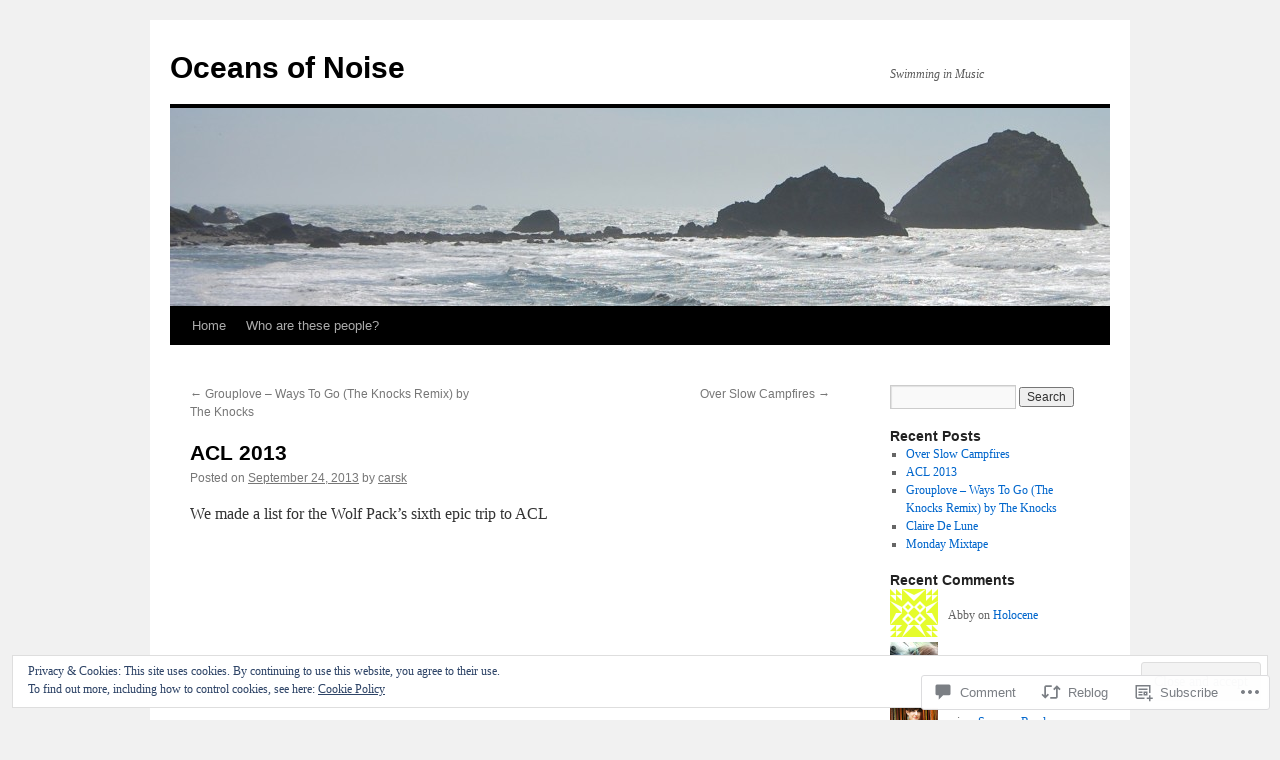

--- FILE ---
content_type: text/html; charset=UTF-8
request_url: https://oceansofnoise.com/2013/09/24/938/
body_size: 28435
content:
<!DOCTYPE html>
<html lang="en">
<head>
<meta charset="UTF-8" />
<title>
ACL 2013 | Oceans of Noise</title>
<link rel="profile" href="https://gmpg.org/xfn/11" />
<link rel="stylesheet" type="text/css" media="all" href="https://s0.wp.com/wp-content/themes/pub/twentyten/style.css?m=1659017451i&amp;ver=20190507" />
<link rel="pingback" href="https://oceansofnoise.com/xmlrpc.php">
<meta name='robots' content='max-image-preview:large' />

<!-- Async WordPress.com Remote Login -->
<script id="wpcom_remote_login_js">
var wpcom_remote_login_extra_auth = '';
function wpcom_remote_login_remove_dom_node_id( element_id ) {
	var dom_node = document.getElementById( element_id );
	if ( dom_node ) { dom_node.parentNode.removeChild( dom_node ); }
}
function wpcom_remote_login_remove_dom_node_classes( class_name ) {
	var dom_nodes = document.querySelectorAll( '.' + class_name );
	for ( var i = 0; i < dom_nodes.length; i++ ) {
		dom_nodes[ i ].parentNode.removeChild( dom_nodes[ i ] );
	}
}
function wpcom_remote_login_final_cleanup() {
	wpcom_remote_login_remove_dom_node_classes( "wpcom_remote_login_msg" );
	wpcom_remote_login_remove_dom_node_id( "wpcom_remote_login_key" );
	wpcom_remote_login_remove_dom_node_id( "wpcom_remote_login_validate" );
	wpcom_remote_login_remove_dom_node_id( "wpcom_remote_login_js" );
	wpcom_remote_login_remove_dom_node_id( "wpcom_request_access_iframe" );
	wpcom_remote_login_remove_dom_node_id( "wpcom_request_access_styles" );
}

// Watch for messages back from the remote login
window.addEventListener( "message", function( e ) {
	if ( e.origin === "https://r-login.wordpress.com" ) {
		var data = {};
		try {
			data = JSON.parse( e.data );
		} catch( e ) {
			wpcom_remote_login_final_cleanup();
			return;
		}

		if ( data.msg === 'LOGIN' ) {
			// Clean up the login check iframe
			wpcom_remote_login_remove_dom_node_id( "wpcom_remote_login_key" );

			var id_regex = new RegExp( /^[0-9]+$/ );
			var token_regex = new RegExp( /^.*|.*|.*$/ );
			if (
				token_regex.test( data.token )
				&& id_regex.test( data.wpcomid )
			) {
				// We have everything we need to ask for a login
				var script = document.createElement( "script" );
				script.setAttribute( "id", "wpcom_remote_login_validate" );
				script.src = '/remote-login.php?wpcom_remote_login=validate'
					+ '&wpcomid=' + data.wpcomid
					+ '&token=' + encodeURIComponent( data.token )
					+ '&host=' + window.location.protocol
					+ '//' + window.location.hostname
					+ '&postid=938'
					+ '&is_singular=1';
				document.body.appendChild( script );
			}

			return;
		}

		// Safari ITP, not logged in, so redirect
		if ( data.msg === 'LOGIN-REDIRECT' ) {
			window.location = 'https://wordpress.com/log-in?redirect_to=' + window.location.href;
			return;
		}

		// Safari ITP, storage access failed, remove the request
		if ( data.msg === 'LOGIN-REMOVE' ) {
			var css_zap = 'html { -webkit-transition: margin-top 1s; transition: margin-top 1s; } /* 9001 */ html { margin-top: 0 !important; } * html body { margin-top: 0 !important; } @media screen and ( max-width: 782px ) { html { margin-top: 0 !important; } * html body { margin-top: 0 !important; } }';
			var style_zap = document.createElement( 'style' );
			style_zap.type = 'text/css';
			style_zap.appendChild( document.createTextNode( css_zap ) );
			document.body.appendChild( style_zap );

			var e = document.getElementById( 'wpcom_request_access_iframe' );
			e.parentNode.removeChild( e );

			document.cookie = 'wordpress_com_login_access=denied; path=/; max-age=31536000';

			return;
		}

		// Safari ITP
		if ( data.msg === 'REQUEST_ACCESS' ) {
			console.log( 'request access: safari' );

			// Check ITP iframe enable/disable knob
			if ( wpcom_remote_login_extra_auth !== 'safari_itp_iframe' ) {
				return;
			}

			// If we are in a "private window" there is no ITP.
			var private_window = false;
			try {
				var opendb = window.openDatabase( null, null, null, null );
			} catch( e ) {
				private_window = true;
			}

			if ( private_window ) {
				console.log( 'private window' );
				return;
			}

			var iframe = document.createElement( 'iframe' );
			iframe.id = 'wpcom_request_access_iframe';
			iframe.setAttribute( 'scrolling', 'no' );
			iframe.setAttribute( 'sandbox', 'allow-storage-access-by-user-activation allow-scripts allow-same-origin allow-top-navigation-by-user-activation' );
			iframe.src = 'https://r-login.wordpress.com/remote-login.php?wpcom_remote_login=request_access&origin=' + encodeURIComponent( data.origin ) + '&wpcomid=' + encodeURIComponent( data.wpcomid );

			var css = 'html { -webkit-transition: margin-top 1s; transition: margin-top 1s; } /* 9001 */ html { margin-top: 46px !important; } * html body { margin-top: 46px !important; } @media screen and ( max-width: 660px ) { html { margin-top: 71px !important; } * html body { margin-top: 71px !important; } #wpcom_request_access_iframe { display: block; height: 71px !important; } } #wpcom_request_access_iframe { border: 0px; height: 46px; position: fixed; top: 0; left: 0; width: 100%; min-width: 100%; z-index: 99999; background: #23282d; } ';

			var style = document.createElement( 'style' );
			style.type = 'text/css';
			style.id = 'wpcom_request_access_styles';
			style.appendChild( document.createTextNode( css ) );
			document.body.appendChild( style );

			document.body.appendChild( iframe );
		}

		if ( data.msg === 'DONE' ) {
			wpcom_remote_login_final_cleanup();
		}
	}
}, false );

// Inject the remote login iframe after the page has had a chance to load
// more critical resources
window.addEventListener( "DOMContentLoaded", function( e ) {
	var iframe = document.createElement( "iframe" );
	iframe.style.display = "none";
	iframe.setAttribute( "scrolling", "no" );
	iframe.setAttribute( "id", "wpcom_remote_login_key" );
	iframe.src = "https://r-login.wordpress.com/remote-login.php"
		+ "?wpcom_remote_login=key"
		+ "&origin=aHR0cHM6Ly9vY2VhbnNvZm5vaXNlLmNvbQ%3D%3D"
		+ "&wpcomid=21016277"
		+ "&time=" + Math.floor( Date.now() / 1000 );
	document.body.appendChild( iframe );
}, false );
</script>
<link rel='dns-prefetch' href='//s0.wp.com' />
<link rel='dns-prefetch' href='//widgets.wp.com' />
<link rel="alternate" type="application/rss+xml" title="Oceans of Noise &raquo; Feed" href="https://oceansofnoise.com/feed/" />
<link rel="alternate" type="application/rss+xml" title="Oceans of Noise &raquo; Comments Feed" href="https://oceansofnoise.com/comments/feed/" />
<link rel="alternate" type="application/rss+xml" title="Oceans of Noise &raquo; ACL 2013 Comments Feed" href="https://oceansofnoise.com/2013/09/24/938/feed/" />
	<script type="text/javascript">
		/* <![CDATA[ */
		function addLoadEvent(func) {
			var oldonload = window.onload;
			if (typeof window.onload != 'function') {
				window.onload = func;
			} else {
				window.onload = function () {
					oldonload();
					func();
				}
			}
		}
		/* ]]> */
	</script>
	<link crossorigin='anonymous' rel='stylesheet' id='all-css-0-1' href='/_static/??-eJx9zN0KwjAMhuEbsgZ/5vBAvJbShtE1bYNJKLt7NxEEEQ9fku+Bzi60qlgVijkmm1IV6ClOqAJo67XlhI58B8XC5BUFRBfCfRDZwW9gRmUf8rtBrEJp0WjdPnAzouMm+lX/REoZP+6rtvd7uR3G4XQcr5fzMD8BGYBNRA==&cssminify=yes' type='text/css' media='all' />
<style id='wp-emoji-styles-inline-css'>

	img.wp-smiley, img.emoji {
		display: inline !important;
		border: none !important;
		box-shadow: none !important;
		height: 1em !important;
		width: 1em !important;
		margin: 0 0.07em !important;
		vertical-align: -0.1em !important;
		background: none !important;
		padding: 0 !important;
	}
/*# sourceURL=wp-emoji-styles-inline-css */
</style>
<link crossorigin='anonymous' rel='stylesheet' id='all-css-2-1' href='/wp-content/plugins/gutenberg-core/v22.2.0/build/styles/block-library/style.css?m=1764855221i&cssminify=yes' type='text/css' media='all' />
<style id='wp-block-library-inline-css'>
.has-text-align-justify {
	text-align:justify;
}
.has-text-align-justify{text-align:justify;}

/*# sourceURL=wp-block-library-inline-css */
</style><style id='global-styles-inline-css'>
:root{--wp--preset--aspect-ratio--square: 1;--wp--preset--aspect-ratio--4-3: 4/3;--wp--preset--aspect-ratio--3-4: 3/4;--wp--preset--aspect-ratio--3-2: 3/2;--wp--preset--aspect-ratio--2-3: 2/3;--wp--preset--aspect-ratio--16-9: 16/9;--wp--preset--aspect-ratio--9-16: 9/16;--wp--preset--color--black: #000;--wp--preset--color--cyan-bluish-gray: #abb8c3;--wp--preset--color--white: #fff;--wp--preset--color--pale-pink: #f78da7;--wp--preset--color--vivid-red: #cf2e2e;--wp--preset--color--luminous-vivid-orange: #ff6900;--wp--preset--color--luminous-vivid-amber: #fcb900;--wp--preset--color--light-green-cyan: #7bdcb5;--wp--preset--color--vivid-green-cyan: #00d084;--wp--preset--color--pale-cyan-blue: #8ed1fc;--wp--preset--color--vivid-cyan-blue: #0693e3;--wp--preset--color--vivid-purple: #9b51e0;--wp--preset--color--blue: #0066cc;--wp--preset--color--medium-gray: #666;--wp--preset--color--light-gray: #f1f1f1;--wp--preset--gradient--vivid-cyan-blue-to-vivid-purple: linear-gradient(135deg,rgb(6,147,227) 0%,rgb(155,81,224) 100%);--wp--preset--gradient--light-green-cyan-to-vivid-green-cyan: linear-gradient(135deg,rgb(122,220,180) 0%,rgb(0,208,130) 100%);--wp--preset--gradient--luminous-vivid-amber-to-luminous-vivid-orange: linear-gradient(135deg,rgb(252,185,0) 0%,rgb(255,105,0) 100%);--wp--preset--gradient--luminous-vivid-orange-to-vivid-red: linear-gradient(135deg,rgb(255,105,0) 0%,rgb(207,46,46) 100%);--wp--preset--gradient--very-light-gray-to-cyan-bluish-gray: linear-gradient(135deg,rgb(238,238,238) 0%,rgb(169,184,195) 100%);--wp--preset--gradient--cool-to-warm-spectrum: linear-gradient(135deg,rgb(74,234,220) 0%,rgb(151,120,209) 20%,rgb(207,42,186) 40%,rgb(238,44,130) 60%,rgb(251,105,98) 80%,rgb(254,248,76) 100%);--wp--preset--gradient--blush-light-purple: linear-gradient(135deg,rgb(255,206,236) 0%,rgb(152,150,240) 100%);--wp--preset--gradient--blush-bordeaux: linear-gradient(135deg,rgb(254,205,165) 0%,rgb(254,45,45) 50%,rgb(107,0,62) 100%);--wp--preset--gradient--luminous-dusk: linear-gradient(135deg,rgb(255,203,112) 0%,rgb(199,81,192) 50%,rgb(65,88,208) 100%);--wp--preset--gradient--pale-ocean: linear-gradient(135deg,rgb(255,245,203) 0%,rgb(182,227,212) 50%,rgb(51,167,181) 100%);--wp--preset--gradient--electric-grass: linear-gradient(135deg,rgb(202,248,128) 0%,rgb(113,206,126) 100%);--wp--preset--gradient--midnight: linear-gradient(135deg,rgb(2,3,129) 0%,rgb(40,116,252) 100%);--wp--preset--font-size--small: 13px;--wp--preset--font-size--medium: 20px;--wp--preset--font-size--large: 36px;--wp--preset--font-size--x-large: 42px;--wp--preset--font-family--albert-sans: 'Albert Sans', sans-serif;--wp--preset--font-family--alegreya: Alegreya, serif;--wp--preset--font-family--arvo: Arvo, serif;--wp--preset--font-family--bodoni-moda: 'Bodoni Moda', serif;--wp--preset--font-family--bricolage-grotesque: 'Bricolage Grotesque', sans-serif;--wp--preset--font-family--cabin: Cabin, sans-serif;--wp--preset--font-family--chivo: Chivo, sans-serif;--wp--preset--font-family--commissioner: Commissioner, sans-serif;--wp--preset--font-family--cormorant: Cormorant, serif;--wp--preset--font-family--courier-prime: 'Courier Prime', monospace;--wp--preset--font-family--crimson-pro: 'Crimson Pro', serif;--wp--preset--font-family--dm-mono: 'DM Mono', monospace;--wp--preset--font-family--dm-sans: 'DM Sans', sans-serif;--wp--preset--font-family--dm-serif-display: 'DM Serif Display', serif;--wp--preset--font-family--domine: Domine, serif;--wp--preset--font-family--eb-garamond: 'EB Garamond', serif;--wp--preset--font-family--epilogue: Epilogue, sans-serif;--wp--preset--font-family--fahkwang: Fahkwang, sans-serif;--wp--preset--font-family--figtree: Figtree, sans-serif;--wp--preset--font-family--fira-sans: 'Fira Sans', sans-serif;--wp--preset--font-family--fjalla-one: 'Fjalla One', sans-serif;--wp--preset--font-family--fraunces: Fraunces, serif;--wp--preset--font-family--gabarito: Gabarito, system-ui;--wp--preset--font-family--ibm-plex-mono: 'IBM Plex Mono', monospace;--wp--preset--font-family--ibm-plex-sans: 'IBM Plex Sans', sans-serif;--wp--preset--font-family--ibarra-real-nova: 'Ibarra Real Nova', serif;--wp--preset--font-family--instrument-serif: 'Instrument Serif', serif;--wp--preset--font-family--inter: Inter, sans-serif;--wp--preset--font-family--josefin-sans: 'Josefin Sans', sans-serif;--wp--preset--font-family--jost: Jost, sans-serif;--wp--preset--font-family--libre-baskerville: 'Libre Baskerville', serif;--wp--preset--font-family--libre-franklin: 'Libre Franklin', sans-serif;--wp--preset--font-family--literata: Literata, serif;--wp--preset--font-family--lora: Lora, serif;--wp--preset--font-family--merriweather: Merriweather, serif;--wp--preset--font-family--montserrat: Montserrat, sans-serif;--wp--preset--font-family--newsreader: Newsreader, serif;--wp--preset--font-family--noto-sans-mono: 'Noto Sans Mono', sans-serif;--wp--preset--font-family--nunito: Nunito, sans-serif;--wp--preset--font-family--open-sans: 'Open Sans', sans-serif;--wp--preset--font-family--overpass: Overpass, sans-serif;--wp--preset--font-family--pt-serif: 'PT Serif', serif;--wp--preset--font-family--petrona: Petrona, serif;--wp--preset--font-family--piazzolla: Piazzolla, serif;--wp--preset--font-family--playfair-display: 'Playfair Display', serif;--wp--preset--font-family--plus-jakarta-sans: 'Plus Jakarta Sans', sans-serif;--wp--preset--font-family--poppins: Poppins, sans-serif;--wp--preset--font-family--raleway: Raleway, sans-serif;--wp--preset--font-family--roboto: Roboto, sans-serif;--wp--preset--font-family--roboto-slab: 'Roboto Slab', serif;--wp--preset--font-family--rubik: Rubik, sans-serif;--wp--preset--font-family--rufina: Rufina, serif;--wp--preset--font-family--sora: Sora, sans-serif;--wp--preset--font-family--source-sans-3: 'Source Sans 3', sans-serif;--wp--preset--font-family--source-serif-4: 'Source Serif 4', serif;--wp--preset--font-family--space-mono: 'Space Mono', monospace;--wp--preset--font-family--syne: Syne, sans-serif;--wp--preset--font-family--texturina: Texturina, serif;--wp--preset--font-family--urbanist: Urbanist, sans-serif;--wp--preset--font-family--work-sans: 'Work Sans', sans-serif;--wp--preset--spacing--20: 0.44rem;--wp--preset--spacing--30: 0.67rem;--wp--preset--spacing--40: 1rem;--wp--preset--spacing--50: 1.5rem;--wp--preset--spacing--60: 2.25rem;--wp--preset--spacing--70: 3.38rem;--wp--preset--spacing--80: 5.06rem;--wp--preset--shadow--natural: 6px 6px 9px rgba(0, 0, 0, 0.2);--wp--preset--shadow--deep: 12px 12px 50px rgba(0, 0, 0, 0.4);--wp--preset--shadow--sharp: 6px 6px 0px rgba(0, 0, 0, 0.2);--wp--preset--shadow--outlined: 6px 6px 0px -3px rgb(255, 255, 255), 6px 6px rgb(0, 0, 0);--wp--preset--shadow--crisp: 6px 6px 0px rgb(0, 0, 0);}:where(.is-layout-flex){gap: 0.5em;}:where(.is-layout-grid){gap: 0.5em;}body .is-layout-flex{display: flex;}.is-layout-flex{flex-wrap: wrap;align-items: center;}.is-layout-flex > :is(*, div){margin: 0;}body .is-layout-grid{display: grid;}.is-layout-grid > :is(*, div){margin: 0;}:where(.wp-block-columns.is-layout-flex){gap: 2em;}:where(.wp-block-columns.is-layout-grid){gap: 2em;}:where(.wp-block-post-template.is-layout-flex){gap: 1.25em;}:where(.wp-block-post-template.is-layout-grid){gap: 1.25em;}.has-black-color{color: var(--wp--preset--color--black) !important;}.has-cyan-bluish-gray-color{color: var(--wp--preset--color--cyan-bluish-gray) !important;}.has-white-color{color: var(--wp--preset--color--white) !important;}.has-pale-pink-color{color: var(--wp--preset--color--pale-pink) !important;}.has-vivid-red-color{color: var(--wp--preset--color--vivid-red) !important;}.has-luminous-vivid-orange-color{color: var(--wp--preset--color--luminous-vivid-orange) !important;}.has-luminous-vivid-amber-color{color: var(--wp--preset--color--luminous-vivid-amber) !important;}.has-light-green-cyan-color{color: var(--wp--preset--color--light-green-cyan) !important;}.has-vivid-green-cyan-color{color: var(--wp--preset--color--vivid-green-cyan) !important;}.has-pale-cyan-blue-color{color: var(--wp--preset--color--pale-cyan-blue) !important;}.has-vivid-cyan-blue-color{color: var(--wp--preset--color--vivid-cyan-blue) !important;}.has-vivid-purple-color{color: var(--wp--preset--color--vivid-purple) !important;}.has-black-background-color{background-color: var(--wp--preset--color--black) !important;}.has-cyan-bluish-gray-background-color{background-color: var(--wp--preset--color--cyan-bluish-gray) !important;}.has-white-background-color{background-color: var(--wp--preset--color--white) !important;}.has-pale-pink-background-color{background-color: var(--wp--preset--color--pale-pink) !important;}.has-vivid-red-background-color{background-color: var(--wp--preset--color--vivid-red) !important;}.has-luminous-vivid-orange-background-color{background-color: var(--wp--preset--color--luminous-vivid-orange) !important;}.has-luminous-vivid-amber-background-color{background-color: var(--wp--preset--color--luminous-vivid-amber) !important;}.has-light-green-cyan-background-color{background-color: var(--wp--preset--color--light-green-cyan) !important;}.has-vivid-green-cyan-background-color{background-color: var(--wp--preset--color--vivid-green-cyan) !important;}.has-pale-cyan-blue-background-color{background-color: var(--wp--preset--color--pale-cyan-blue) !important;}.has-vivid-cyan-blue-background-color{background-color: var(--wp--preset--color--vivid-cyan-blue) !important;}.has-vivid-purple-background-color{background-color: var(--wp--preset--color--vivid-purple) !important;}.has-black-border-color{border-color: var(--wp--preset--color--black) !important;}.has-cyan-bluish-gray-border-color{border-color: var(--wp--preset--color--cyan-bluish-gray) !important;}.has-white-border-color{border-color: var(--wp--preset--color--white) !important;}.has-pale-pink-border-color{border-color: var(--wp--preset--color--pale-pink) !important;}.has-vivid-red-border-color{border-color: var(--wp--preset--color--vivid-red) !important;}.has-luminous-vivid-orange-border-color{border-color: var(--wp--preset--color--luminous-vivid-orange) !important;}.has-luminous-vivid-amber-border-color{border-color: var(--wp--preset--color--luminous-vivid-amber) !important;}.has-light-green-cyan-border-color{border-color: var(--wp--preset--color--light-green-cyan) !important;}.has-vivid-green-cyan-border-color{border-color: var(--wp--preset--color--vivid-green-cyan) !important;}.has-pale-cyan-blue-border-color{border-color: var(--wp--preset--color--pale-cyan-blue) !important;}.has-vivid-cyan-blue-border-color{border-color: var(--wp--preset--color--vivid-cyan-blue) !important;}.has-vivid-purple-border-color{border-color: var(--wp--preset--color--vivid-purple) !important;}.has-vivid-cyan-blue-to-vivid-purple-gradient-background{background: var(--wp--preset--gradient--vivid-cyan-blue-to-vivid-purple) !important;}.has-light-green-cyan-to-vivid-green-cyan-gradient-background{background: var(--wp--preset--gradient--light-green-cyan-to-vivid-green-cyan) !important;}.has-luminous-vivid-amber-to-luminous-vivid-orange-gradient-background{background: var(--wp--preset--gradient--luminous-vivid-amber-to-luminous-vivid-orange) !important;}.has-luminous-vivid-orange-to-vivid-red-gradient-background{background: var(--wp--preset--gradient--luminous-vivid-orange-to-vivid-red) !important;}.has-very-light-gray-to-cyan-bluish-gray-gradient-background{background: var(--wp--preset--gradient--very-light-gray-to-cyan-bluish-gray) !important;}.has-cool-to-warm-spectrum-gradient-background{background: var(--wp--preset--gradient--cool-to-warm-spectrum) !important;}.has-blush-light-purple-gradient-background{background: var(--wp--preset--gradient--blush-light-purple) !important;}.has-blush-bordeaux-gradient-background{background: var(--wp--preset--gradient--blush-bordeaux) !important;}.has-luminous-dusk-gradient-background{background: var(--wp--preset--gradient--luminous-dusk) !important;}.has-pale-ocean-gradient-background{background: var(--wp--preset--gradient--pale-ocean) !important;}.has-electric-grass-gradient-background{background: var(--wp--preset--gradient--electric-grass) !important;}.has-midnight-gradient-background{background: var(--wp--preset--gradient--midnight) !important;}.has-small-font-size{font-size: var(--wp--preset--font-size--small) !important;}.has-medium-font-size{font-size: var(--wp--preset--font-size--medium) !important;}.has-large-font-size{font-size: var(--wp--preset--font-size--large) !important;}.has-x-large-font-size{font-size: var(--wp--preset--font-size--x-large) !important;}.has-albert-sans-font-family{font-family: var(--wp--preset--font-family--albert-sans) !important;}.has-alegreya-font-family{font-family: var(--wp--preset--font-family--alegreya) !important;}.has-arvo-font-family{font-family: var(--wp--preset--font-family--arvo) !important;}.has-bodoni-moda-font-family{font-family: var(--wp--preset--font-family--bodoni-moda) !important;}.has-bricolage-grotesque-font-family{font-family: var(--wp--preset--font-family--bricolage-grotesque) !important;}.has-cabin-font-family{font-family: var(--wp--preset--font-family--cabin) !important;}.has-chivo-font-family{font-family: var(--wp--preset--font-family--chivo) !important;}.has-commissioner-font-family{font-family: var(--wp--preset--font-family--commissioner) !important;}.has-cormorant-font-family{font-family: var(--wp--preset--font-family--cormorant) !important;}.has-courier-prime-font-family{font-family: var(--wp--preset--font-family--courier-prime) !important;}.has-crimson-pro-font-family{font-family: var(--wp--preset--font-family--crimson-pro) !important;}.has-dm-mono-font-family{font-family: var(--wp--preset--font-family--dm-mono) !important;}.has-dm-sans-font-family{font-family: var(--wp--preset--font-family--dm-sans) !important;}.has-dm-serif-display-font-family{font-family: var(--wp--preset--font-family--dm-serif-display) !important;}.has-domine-font-family{font-family: var(--wp--preset--font-family--domine) !important;}.has-eb-garamond-font-family{font-family: var(--wp--preset--font-family--eb-garamond) !important;}.has-epilogue-font-family{font-family: var(--wp--preset--font-family--epilogue) !important;}.has-fahkwang-font-family{font-family: var(--wp--preset--font-family--fahkwang) !important;}.has-figtree-font-family{font-family: var(--wp--preset--font-family--figtree) !important;}.has-fira-sans-font-family{font-family: var(--wp--preset--font-family--fira-sans) !important;}.has-fjalla-one-font-family{font-family: var(--wp--preset--font-family--fjalla-one) !important;}.has-fraunces-font-family{font-family: var(--wp--preset--font-family--fraunces) !important;}.has-gabarito-font-family{font-family: var(--wp--preset--font-family--gabarito) !important;}.has-ibm-plex-mono-font-family{font-family: var(--wp--preset--font-family--ibm-plex-mono) !important;}.has-ibm-plex-sans-font-family{font-family: var(--wp--preset--font-family--ibm-plex-sans) !important;}.has-ibarra-real-nova-font-family{font-family: var(--wp--preset--font-family--ibarra-real-nova) !important;}.has-instrument-serif-font-family{font-family: var(--wp--preset--font-family--instrument-serif) !important;}.has-inter-font-family{font-family: var(--wp--preset--font-family--inter) !important;}.has-josefin-sans-font-family{font-family: var(--wp--preset--font-family--josefin-sans) !important;}.has-jost-font-family{font-family: var(--wp--preset--font-family--jost) !important;}.has-libre-baskerville-font-family{font-family: var(--wp--preset--font-family--libre-baskerville) !important;}.has-libre-franklin-font-family{font-family: var(--wp--preset--font-family--libre-franklin) !important;}.has-literata-font-family{font-family: var(--wp--preset--font-family--literata) !important;}.has-lora-font-family{font-family: var(--wp--preset--font-family--lora) !important;}.has-merriweather-font-family{font-family: var(--wp--preset--font-family--merriweather) !important;}.has-montserrat-font-family{font-family: var(--wp--preset--font-family--montserrat) !important;}.has-newsreader-font-family{font-family: var(--wp--preset--font-family--newsreader) !important;}.has-noto-sans-mono-font-family{font-family: var(--wp--preset--font-family--noto-sans-mono) !important;}.has-nunito-font-family{font-family: var(--wp--preset--font-family--nunito) !important;}.has-open-sans-font-family{font-family: var(--wp--preset--font-family--open-sans) !important;}.has-overpass-font-family{font-family: var(--wp--preset--font-family--overpass) !important;}.has-pt-serif-font-family{font-family: var(--wp--preset--font-family--pt-serif) !important;}.has-petrona-font-family{font-family: var(--wp--preset--font-family--petrona) !important;}.has-piazzolla-font-family{font-family: var(--wp--preset--font-family--piazzolla) !important;}.has-playfair-display-font-family{font-family: var(--wp--preset--font-family--playfair-display) !important;}.has-plus-jakarta-sans-font-family{font-family: var(--wp--preset--font-family--plus-jakarta-sans) !important;}.has-poppins-font-family{font-family: var(--wp--preset--font-family--poppins) !important;}.has-raleway-font-family{font-family: var(--wp--preset--font-family--raleway) !important;}.has-roboto-font-family{font-family: var(--wp--preset--font-family--roboto) !important;}.has-roboto-slab-font-family{font-family: var(--wp--preset--font-family--roboto-slab) !important;}.has-rubik-font-family{font-family: var(--wp--preset--font-family--rubik) !important;}.has-rufina-font-family{font-family: var(--wp--preset--font-family--rufina) !important;}.has-sora-font-family{font-family: var(--wp--preset--font-family--sora) !important;}.has-source-sans-3-font-family{font-family: var(--wp--preset--font-family--source-sans-3) !important;}.has-source-serif-4-font-family{font-family: var(--wp--preset--font-family--source-serif-4) !important;}.has-space-mono-font-family{font-family: var(--wp--preset--font-family--space-mono) !important;}.has-syne-font-family{font-family: var(--wp--preset--font-family--syne) !important;}.has-texturina-font-family{font-family: var(--wp--preset--font-family--texturina) !important;}.has-urbanist-font-family{font-family: var(--wp--preset--font-family--urbanist) !important;}.has-work-sans-font-family{font-family: var(--wp--preset--font-family--work-sans) !important;}
/*# sourceURL=global-styles-inline-css */
</style>

<style id='classic-theme-styles-inline-css'>
/*! This file is auto-generated */
.wp-block-button__link{color:#fff;background-color:#32373c;border-radius:9999px;box-shadow:none;text-decoration:none;padding:calc(.667em + 2px) calc(1.333em + 2px);font-size:1.125em}.wp-block-file__button{background:#32373c;color:#fff;text-decoration:none}
/*# sourceURL=/wp-includes/css/classic-themes.min.css */
</style>
<link crossorigin='anonymous' rel='stylesheet' id='all-css-4-1' href='/_static/??-eJx9jksOwjAMRC9EcCsEFQvEUVA+FqTUSRQ77fVxVbEBxMaSZ+bZA0sxPifBJEDNlKndY2LwuaLqVKyAJghDtDghaWzvmXfwG1uKMsa5UpHZ6KTYyMhDQf7HjSjF+qdRaTuxGcAtvb3bjCnkCrZJJisS/RcFXD24FqcAM1ann1VcK/Pnvna50qUfTl3XH8+HYXwBNR1jhQ==&cssminify=yes' type='text/css' media='all' />
<link rel='stylesheet' id='verbum-gutenberg-css-css' href='https://widgets.wp.com/verbum-block-editor/block-editor.css?ver=1738686361' media='all' />
<link crossorigin='anonymous' rel='stylesheet' id='all-css-6-1' href='/_static/??-eJyFjsEOwjAMQ3+IECaxiR0Q37JVoRTaplpSVfv7hRsTEtxsy88ytgKOs1JW1AclEix1Rm0WrJbiHNm95OhEDvivK7pGglYcpy8gVSix+pAFF7JRb9KjtT7sL8gTg12ZNHDeGbjHKSxv9Jau3dCdzv3YX8bnBqh7UWU=&cssminify=yes' type='text/css' media='all' />
<style id='jetpack-global-styles-frontend-style-inline-css'>
:root { --font-headings: unset; --font-base: unset; --font-headings-default: -apple-system,BlinkMacSystemFont,"Segoe UI",Roboto,Oxygen-Sans,Ubuntu,Cantarell,"Helvetica Neue",sans-serif; --font-base-default: -apple-system,BlinkMacSystemFont,"Segoe UI",Roboto,Oxygen-Sans,Ubuntu,Cantarell,"Helvetica Neue",sans-serif;}
/*# sourceURL=jetpack-global-styles-frontend-style-inline-css */
</style>
<link crossorigin='anonymous' rel='stylesheet' id='all-css-8-1' href='/_static/??-eJyNjcsKAjEMRX/IGtQZBxfip0hMS9sxTYppGfx7H7gRN+7ugcs5sFRHKi1Ig9Jd5R6zGMyhVaTrh8G6QFHfORhYwlvw6P39PbPENZmt4G/ROQuBKWVkxxrVvuBH1lIoz2waILJekF+HUzlupnG3nQ77YZwfuRJIaQ==&cssminify=yes' type='text/css' media='all' />
<script type="text/javascript" id="jetpack_related-posts-js-extra">
/* <![CDATA[ */
var related_posts_js_options = {"post_heading":"h4"};
//# sourceURL=jetpack_related-posts-js-extra
/* ]]> */
</script>
<script type="text/javascript" id="wpcom-actionbar-placeholder-js-extra">
/* <![CDATA[ */
var actionbardata = {"siteID":"21016277","postID":"938","siteURL":"https://oceansofnoise.com","xhrURL":"https://oceansofnoise.com/wp-admin/admin-ajax.php","nonce":"783c986058","isLoggedIn":"","statusMessage":"","subsEmailDefault":"instantly","proxyScriptUrl":"https://s0.wp.com/wp-content/js/wpcom-proxy-request.js?m=1513050504i&amp;ver=20211021","shortlink":"https://wp.me/p1qbid-f8","i18n":{"followedText":"New posts from this site will now appear in your \u003Ca href=\"https://wordpress.com/reader\"\u003EReader\u003C/a\u003E","foldBar":"Collapse this bar","unfoldBar":"Expand this bar","shortLinkCopied":"Shortlink copied to clipboard."}};
//# sourceURL=wpcom-actionbar-placeholder-js-extra
/* ]]> */
</script>
<script type="text/javascript" id="jetpack-mu-wpcom-settings-js-before">
/* <![CDATA[ */
var JETPACK_MU_WPCOM_SETTINGS = {"assetsUrl":"https://s0.wp.com/wp-content/mu-plugins/jetpack-mu-wpcom-plugin/sun/jetpack_vendor/automattic/jetpack-mu-wpcom/src/build/"};
//# sourceURL=jetpack-mu-wpcom-settings-js-before
/* ]]> */
</script>
<script crossorigin='anonymous' type='text/javascript'  src='/_static/??-eJxdjd0KAiEQhV+o2clg2b2JHiVcFdF0HBxt6+3bhYjq6vBx/nBlMIWao4a5A6fuAwlG11ib25tROuE1kMGlh2SxuqSbs8BFmvzSkAMNUQ74tRu3TGrAtTye/96Siv+8rqVabQVM0iJO9qLJjPfTLkCFwFuu28Qln9U0jkelpnmOL35BR9g='></script>
<script type="text/javascript" id="rlt-proxy-js-after">
/* <![CDATA[ */
	rltInitialize( {"token":null,"iframeOrigins":["https:\/\/widgets.wp.com"]} );
//# sourceURL=rlt-proxy-js-after
/* ]]> */
</script>
<link rel="EditURI" type="application/rsd+xml" title="RSD" href="https://oceansofnoisedotcom.wordpress.com/xmlrpc.php?rsd" />
<meta name="generator" content="WordPress.com" />
<link rel="canonical" href="https://oceansofnoise.com/2013/09/24/938/" />
<link rel='shortlink' href='https://wp.me/p1qbid-f8' />
<link rel="alternate" type="application/json+oembed" href="https://public-api.wordpress.com/oembed/?format=json&amp;url=https%3A%2F%2Foceansofnoise.com%2F2013%2F09%2F24%2F938%2F&amp;for=wpcom-auto-discovery" /><link rel="alternate" type="application/xml+oembed" href="https://public-api.wordpress.com/oembed/?format=xml&amp;url=https%3A%2F%2Foceansofnoise.com%2F2013%2F09%2F24%2F938%2F&amp;for=wpcom-auto-discovery" />
<!-- Jetpack Open Graph Tags -->
<meta property="og:type" content="article" />
<meta property="og:title" content="ACL 2013" />
<meta property="og:url" content="https://oceansofnoise.com/2013/09/24/938/" />
<meta property="og:description" content="We made a list for the Wolf Pack&#8217;s sixth epic trip to ACL" />
<meta property="article:published_time" content="2013-09-24T16:48:33+00:00" />
<meta property="article:modified_time" content="2013-09-24T17:14:30+00:00" />
<meta property="og:site_name" content="Oceans of Noise" />
<meta property="og:image" content="https://secure.gravatar.com/blavatar/646c69a37c6c783905a359772cef002fa3c3c4c75fcc3fb68cc6f9d76f44a155?s=200&#038;ts=1768041800" />
<meta property="og:image:width" content="200" />
<meta property="og:image:height" content="200" />
<meta property="og:image:alt" content="" />
<meta property="og:locale" content="en_US" />
<meta property="article:publisher" content="https://www.facebook.com/WordPresscom" />
<meta name="twitter:text:title" content="ACL 2013" />
<meta name="twitter:image" content="https://secure.gravatar.com/blavatar/646c69a37c6c783905a359772cef002fa3c3c4c75fcc3fb68cc6f9d76f44a155?s=240" />
<meta name="twitter:card" content="summary" />

<!-- End Jetpack Open Graph Tags -->
<link rel="shortcut icon" type="image/x-icon" href="https://secure.gravatar.com/blavatar/646c69a37c6c783905a359772cef002fa3c3c4c75fcc3fb68cc6f9d76f44a155?s=32" sizes="16x16" />
<link rel="icon" type="image/x-icon" href="https://secure.gravatar.com/blavatar/646c69a37c6c783905a359772cef002fa3c3c4c75fcc3fb68cc6f9d76f44a155?s=32" sizes="16x16" />
<link rel="apple-touch-icon" href="https://secure.gravatar.com/blavatar/646c69a37c6c783905a359772cef002fa3c3c4c75fcc3fb68cc6f9d76f44a155?s=114" />
<link rel='openid.server' href='https://oceansofnoise.com/?openidserver=1' />
<link rel='openid.delegate' href='https://oceansofnoise.com/' />
<link rel="search" type="application/opensearchdescription+xml" href="https://oceansofnoise.com/osd.xml" title="Oceans of Noise" />
<link rel="search" type="application/opensearchdescription+xml" href="https://s1.wp.com/opensearch.xml" title="WordPress.com" />
		<style type="text/css">
			.recentcomments a {
				display: inline !important;
				padding: 0 !important;
				margin: 0 !important;
			}

			table.recentcommentsavatartop img.avatar, table.recentcommentsavatarend img.avatar {
				border: 0px;
				margin: 0;
			}

			table.recentcommentsavatartop a, table.recentcommentsavatarend a {
				border: 0px !important;
				background-color: transparent !important;
			}

			td.recentcommentsavatarend, td.recentcommentsavatartop {
				padding: 0px 0px 1px 0px;
				margin: 0px;
			}

			td.recentcommentstextend {
				border: none !important;
				padding: 0px 0px 2px 10px;
			}

			.rtl td.recentcommentstextend {
				padding: 0px 10px 2px 0px;
			}

			td.recentcommentstexttop {
				border: none;
				padding: 0px 0px 0px 10px;
			}

			.rtl td.recentcommentstexttop {
				padding: 0px 10px 0px 0px;
			}
		</style>
		<meta name="description" content="We made a list for the Wolf Pack&#039;s sixth epic trip to ACL" />
		<script type="text/javascript">

			window.doNotSellCallback = function() {

				var linkElements = [
					'a[href="https://wordpress.com/?ref=footer_blog"]',
					'a[href="https://wordpress.com/?ref=footer_website"]',
					'a[href="https://wordpress.com/?ref=vertical_footer"]',
					'a[href^="https://wordpress.com/?ref=footer_segment_"]',
				].join(',');

				var dnsLink = document.createElement( 'a' );
				dnsLink.href = 'https://wordpress.com/advertising-program-optout/';
				dnsLink.classList.add( 'do-not-sell-link' );
				dnsLink.rel = 'nofollow';
				dnsLink.style.marginLeft = '0.5em';
				dnsLink.textContent = 'Do Not Sell or Share My Personal Information';

				var creditLinks = document.querySelectorAll( linkElements );

				if ( 0 === creditLinks.length ) {
					return false;
				}

				Array.prototype.forEach.call( creditLinks, function( el ) {
					el.insertAdjacentElement( 'afterend', dnsLink );
				});

				return true;
			};

		</script>
		<script type="text/javascript">
	window.google_analytics_uacct = "UA-52447-2";
</script>

<script type="text/javascript">
	var _gaq = _gaq || [];
	_gaq.push(['_setAccount', 'UA-52447-2']);
	_gaq.push(['_gat._anonymizeIp']);
	_gaq.push(['_setDomainName', 'none']);
	_gaq.push(['_setAllowLinker', true]);
	_gaq.push(['_initData']);
	_gaq.push(['_trackPageview']);

	(function() {
		var ga = document.createElement('script'); ga.type = 'text/javascript'; ga.async = true;
		ga.src = ('https:' == document.location.protocol ? 'https://ssl' : 'http://www') + '.google-analytics.com/ga.js';
		(document.getElementsByTagName('head')[0] || document.getElementsByTagName('body')[0]).appendChild(ga);
	})();
</script>
</head>

<body class="wp-singular post-template-default single single-post postid-938 single-format-standard wp-theme-pubtwentyten customizer-styles-applied jetpack-reblog-enabled">
<div id="wrapper" class="hfeed">
	<div id="header">
		<div id="masthead">
			<div id="branding" role="banner">
								<div id="site-title">
					<span>
						<a href="https://oceansofnoise.com/" title="Oceans of Noise" rel="home">Oceans of Noise</a>
					</span>
				</div>
				<div id="site-description">Swimming in Music</div>

									<a class="home-link" href="https://oceansofnoise.com/" title="Oceans of Noise" rel="home">
						<img src="https://oceansofnoise.com/wp-content/uploads/2011/03/cropped-dsc_0113_22.jpg" width="940" height="198" alt="" />
					</a>
								</div><!-- #branding -->

			<div id="access" role="navigation">
								<div class="skip-link screen-reader-text"><a href="#content" title="Skip to content">Skip to content</a></div>
				<div class="menu"><ul>
<li ><a href="https://oceansofnoise.com/">Home</a></li><li class="page_item page-item-2"><a href="https://oceansofnoise.com/about/">Who are these&nbsp;people?</a></li>
</ul></div>
			</div><!-- #access -->
		</div><!-- #masthead -->
	</div><!-- #header -->

	<div id="main">

		<div id="container">
			<div id="content" role="main">

			

				<div id="nav-above" class="navigation">
					<div class="nav-previous"><a href="https://oceansofnoise.com/2013/09/10/grouplove-ways-to-go-the-knocks-remix-by-the-knocks/" rel="prev"><span class="meta-nav">&larr;</span> Grouplove &#8211; Ways To Go (The Knocks Remix) by The&nbsp;Knocks</a></div>
					<div class="nav-next"><a href="https://oceansofnoise.com/2013/09/25/over-slow-campfires/" rel="next">Over Slow Campfires <span class="meta-nav">&rarr;</span></a></div>
				</div><!-- #nav-above -->

				<div id="post-938" class="post-938 post type-post status-publish format-standard hentry category-live">
											<h2 class="entry-title"><a href="https://oceansofnoise.com/2013/09/24/938/" rel="bookmark">ACL 2013</a></h2>					
					<div class="entry-meta">
						<span class="meta-prep meta-prep-author">Posted on</span> <a href="https://oceansofnoise.com/2013/09/24/938/" title="9:48 am" rel="bookmark"><span class="entry-date">September 24, 2013</span></a> <span class="meta-sep">by</span> <span class="author vcard"><a class="url fn n" href="https://oceansofnoise.com/author/carsk/" title="View all posts by carsk">carsk</a></span>					</div><!-- .entry-meta -->

					<div class="entry-content">
						<p>We made a list for the Wolf Pack&#8217;s sixth epic trip to ACL</p>
<iframe src="https://embed.spotify.com/?uri=spotify%3Auser%3Acarkneps%3Aplaylist%3A26CcdQUKnr2DSH8BNG6VZJ" style="display:block; margin:0 auto; width:300px; height:380px;" frameborder="0" allowtransparency="true" loading="lazy"></iframe>
<div id="jp-post-flair" class="sharedaddy sd-like-enabled sd-sharing-enabled"><div class="sharedaddy sd-sharing-enabled"><div class="robots-nocontent sd-block sd-social sd-social-icon-text sd-sharing"><h3 class="sd-title">Share this:</h3><div class="sd-content"><ul><li><a href="#" class="sharing-anchor sd-button share-more"><span>Share</span></a></li><li class="share-end"></li></ul><div class="sharing-hidden"><div class="inner" style="display: none;"><ul><li class="share-facebook"><a rel="nofollow noopener noreferrer"
				data-shared="sharing-facebook-938"
				class="share-facebook sd-button share-icon"
				href="https://oceansofnoise.com/2013/09/24/938/?share=facebook"
				target="_blank"
				aria-labelledby="sharing-facebook-938"
				>
				<span id="sharing-facebook-938" hidden>Click to share on Facebook (Opens in new window)</span>
				<span>Facebook</span>
			</a></li><li class="share-tumblr"><a rel="nofollow noopener noreferrer"
				data-shared="sharing-tumblr-938"
				class="share-tumblr sd-button share-icon"
				href="https://oceansofnoise.com/2013/09/24/938/?share=tumblr"
				target="_blank"
				aria-labelledby="sharing-tumblr-938"
				>
				<span id="sharing-tumblr-938" hidden>Click to share on Tumblr (Opens in new window)</span>
				<span>Tumblr</span>
			</a></li><li class="share-twitter"><a rel="nofollow noopener noreferrer"
				data-shared="sharing-twitter-938"
				class="share-twitter sd-button share-icon"
				href="https://oceansofnoise.com/2013/09/24/938/?share=twitter"
				target="_blank"
				aria-labelledby="sharing-twitter-938"
				>
				<span id="sharing-twitter-938" hidden>Click to share on X (Opens in new window)</span>
				<span>X</span>
			</a></li><li class="share-end"></li></ul></div></div></div></div></div><div class='sharedaddy sd-block sd-like jetpack-likes-widget-wrapper jetpack-likes-widget-unloaded' id='like-post-wrapper-21016277-938-69622d48c5cfd' data-src='//widgets.wp.com/likes/index.html?ver=20260110#blog_id=21016277&amp;post_id=938&amp;origin=oceansofnoisedotcom.wordpress.com&amp;obj_id=21016277-938-69622d48c5cfd&amp;domain=oceansofnoise.com' data-name='like-post-frame-21016277-938-69622d48c5cfd' data-title='Like or Reblog'><div class='likes-widget-placeholder post-likes-widget-placeholder' style='height: 55px;'><span class='button'><span>Like</span></span> <span class='loading'>Loading...</span></div><span class='sd-text-color'></span><a class='sd-link-color'></a></div>
<div id='jp-relatedposts' class='jp-relatedposts' >
	<h3 class="jp-relatedposts-headline"><em>Related</em></h3>
</div></div>											</div><!-- .entry-content -->

		
						<div class="entry-utility">
							This entry was posted in <a href="https://oceansofnoise.com/category/live/" rel="category tag">Live</a>. Bookmark the <a href="https://oceansofnoise.com/2013/09/24/938/" title="Permalink to ACL 2013" rel="bookmark">permalink</a>.													</div><!-- .entry-utility -->
					</div><!-- #post-938 -->

				<div id="nav-below" class="navigation">
					<div class="nav-previous"><a href="https://oceansofnoise.com/2013/09/10/grouplove-ways-to-go-the-knocks-remix-by-the-knocks/" rel="prev"><span class="meta-nav">&larr;</span> Grouplove &#8211; Ways To Go (The Knocks Remix) by The&nbsp;Knocks</a></div>
					<div class="nav-next"><a href="https://oceansofnoise.com/2013/09/25/over-slow-campfires/" rel="next">Over Slow Campfires <span class="meta-nav">&rarr;</span></a></div>
				</div><!-- #nav-below -->

				
			<div id="comments">



	<div id="respond" class="comment-respond">
		<h3 id="reply-title" class="comment-reply-title">Leave a comment <small><a rel="nofollow" id="cancel-comment-reply-link" href="/2013/09/24/938/#respond" style="display:none;">Cancel reply</a></small></h3><form action="https://oceansofnoise.com/wp-comments-post.php" method="post" id="commentform" class="comment-form">


<div class="comment-form__verbum transparent"></div><div class="verbum-form-meta"><input type='hidden' name='comment_post_ID' value='938' id='comment_post_ID' />
<input type='hidden' name='comment_parent' id='comment_parent' value='0' />

			<input type="hidden" name="highlander_comment_nonce" id="highlander_comment_nonce" value="9b3f566063" />
			<input type="hidden" name="verbum_show_subscription_modal" value="" /></div><p style="display: none;"><input type="hidden" id="akismet_comment_nonce" name="akismet_comment_nonce" value="3489b9dc75" /></p><p style="display: none !important;" class="akismet-fields-container" data-prefix="ak_"><label>&#916;<textarea name="ak_hp_textarea" cols="45" rows="8" maxlength="100"></textarea></label><input type="hidden" id="ak_js_1" name="ak_js" value="12"/><script type="text/javascript">
/* <![CDATA[ */
document.getElementById( "ak_js_1" ).setAttribute( "value", ( new Date() ).getTime() );
/* ]]> */
</script>
</p></form>	</div><!-- #respond -->
	
</div><!-- #comments -->

	
			</div><!-- #content -->
		</div><!-- #container -->


		<div id="primary" class="widget-area" role="complementary">
						<ul class="xoxo">

<li id="search-3" class="widget-container widget_search"><form role="search" method="get" id="searchform" class="searchform" action="https://oceansofnoise.com/">
				<div>
					<label class="screen-reader-text" for="s">Search for:</label>
					<input type="text" value="" name="s" id="s" />
					<input type="submit" id="searchsubmit" value="Search" />
				</div>
			</form></li>
		<li id="recent-posts-2" class="widget-container widget_recent_entries">
		<h3 class="widget-title">Recent Posts</h3>
		<ul>
											<li>
					<a href="https://oceansofnoise.com/2013/09/25/over-slow-campfires/">Over Slow Campfires</a>
									</li>
											<li>
					<a href="https://oceansofnoise.com/2013/09/24/938/" aria-current="page">ACL 2013</a>
									</li>
											<li>
					<a href="https://oceansofnoise.com/2013/09/10/grouplove-ways-to-go-the-knocks-remix-by-the-knocks/">Grouplove &#8211; Ways To Go (The Knocks Remix) by The&nbsp;Knocks</a>
									</li>
											<li>
					<a href="https://oceansofnoise.com/2012/11/16/claire-de-lune/">Claire De Lune</a>
									</li>
											<li>
					<a href="https://oceansofnoise.com/2012/11/14/monday-mixtape/">Monday Mixtape</a>
									</li>
					</ul>

		</li><li id="recent-comments-2" class="widget-container widget_recent_comments"><h3 class="widget-title">Recent Comments</h3>				<table class="recentcommentsavatar" cellspacing="0" cellpadding="0" border="0">
					<tr><td title="Abby" class="recentcommentsavatartop" style="height:48px; width:48px;"><img referrerpolicy="no-referrer" alt='Abby&#039;s avatar' src='https://2.gravatar.com/avatar/eebcdbe0b0a0d269b39db5bf439c1ca5abf77dc1ce82ba218ecf968500212bc4?s=48&#038;d=identicon&#038;r=G' srcset='https://2.gravatar.com/avatar/eebcdbe0b0a0d269b39db5bf439c1ca5abf77dc1ce82ba218ecf968500212bc4?s=48&#038;d=identicon&#038;r=G 1x, https://2.gravatar.com/avatar/eebcdbe0b0a0d269b39db5bf439c1ca5abf77dc1ce82ba218ecf968500212bc4?s=72&#038;d=identicon&#038;r=G 1.5x, https://2.gravatar.com/avatar/eebcdbe0b0a0d269b39db5bf439c1ca5abf77dc1ce82ba218ecf968500212bc4?s=96&#038;d=identicon&#038;r=G 2x, https://2.gravatar.com/avatar/eebcdbe0b0a0d269b39db5bf439c1ca5abf77dc1ce82ba218ecf968500212bc4?s=144&#038;d=identicon&#038;r=G 3x, https://2.gravatar.com/avatar/eebcdbe0b0a0d269b39db5bf439c1ca5abf77dc1ce82ba218ecf968500212bc4?s=192&#038;d=identicon&#038;r=G 4x' class='avatar avatar-48' height='48' width='48' loading='lazy' decoding='async' /></td><td class="recentcommentstexttop" style="">Abby on <a href="https://oceansofnoise.com/2011/08/18/holocene/#comment-31">Holocene</a></td></tr><tr><td title="carsk" class="recentcommentsavatarend" style="height:48px; width:48px;"><a href="https://oceansofnoisedotcom.wordpress.com" rel="nofollow"><img referrerpolicy="no-referrer" alt='carsk&#039;s avatar' src='https://0.gravatar.com/avatar/391f6abd453afd548b8579ce899a1095163215bb3d3ea55a2856cefc50485755?s=48&#038;d=identicon&#038;r=G' srcset='https://0.gravatar.com/avatar/391f6abd453afd548b8579ce899a1095163215bb3d3ea55a2856cefc50485755?s=48&#038;d=identicon&#038;r=G 1x, https://0.gravatar.com/avatar/391f6abd453afd548b8579ce899a1095163215bb3d3ea55a2856cefc50485755?s=72&#038;d=identicon&#038;r=G 1.5x, https://0.gravatar.com/avatar/391f6abd453afd548b8579ce899a1095163215bb3d3ea55a2856cefc50485755?s=96&#038;d=identicon&#038;r=G 2x, https://0.gravatar.com/avatar/391f6abd453afd548b8579ce899a1095163215bb3d3ea55a2856cefc50485755?s=144&#038;d=identicon&#038;r=G 3x, https://0.gravatar.com/avatar/391f6abd453afd548b8579ce899a1095163215bb3d3ea55a2856cefc50485755?s=192&#038;d=identicon&#038;r=G 4x' class='avatar avatar-48' height='48' width='48' loading='lazy' decoding='async' /></a></td><td class="recentcommentstextend" style=""><a href="https://oceansofnoisedotcom.wordpress.com" rel="nofollow">carsk</a> on <a href="https://oceansofnoise.com/2011/08/09/summer-roads/#comment-30">Summer Roads</a></td></tr><tr><td title="eri" class="recentcommentsavatarend" style="height:48px; width:48px;"><img referrerpolicy="no-referrer" alt='eri&#039;s avatar' src='https://2.gravatar.com/avatar/5f1390f1872ec5ebcce34ae2b6c91fb60e1836e20d8f2caba5b8f5c8ccf02287?s=48&#038;d=identicon&#038;r=G' srcset='https://2.gravatar.com/avatar/5f1390f1872ec5ebcce34ae2b6c91fb60e1836e20d8f2caba5b8f5c8ccf02287?s=48&#038;d=identicon&#038;r=G 1x, https://2.gravatar.com/avatar/5f1390f1872ec5ebcce34ae2b6c91fb60e1836e20d8f2caba5b8f5c8ccf02287?s=72&#038;d=identicon&#038;r=G 1.5x, https://2.gravatar.com/avatar/5f1390f1872ec5ebcce34ae2b6c91fb60e1836e20d8f2caba5b8f5c8ccf02287?s=96&#038;d=identicon&#038;r=G 2x, https://2.gravatar.com/avatar/5f1390f1872ec5ebcce34ae2b6c91fb60e1836e20d8f2caba5b8f5c8ccf02287?s=144&#038;d=identicon&#038;r=G 3x, https://2.gravatar.com/avatar/5f1390f1872ec5ebcce34ae2b6c91fb60e1836e20d8f2caba5b8f5c8ccf02287?s=192&#038;d=identicon&#038;r=G 4x' class='avatar avatar-48' height='48' width='48' loading='lazy' decoding='async' /></td><td class="recentcommentstextend" style="">eri on <a href="https://oceansofnoise.com/2011/08/09/summer-roads/#comment-29">Summer Roads</a></td></tr><tr><td title="dowkstar" class="recentcommentsavatarend" style="height:48px; width:48px;"><img referrerpolicy="no-referrer" alt='dowkstar&#039;s avatar' src='https://0.gravatar.com/avatar/9ee32968f62eeb5456a4bc8b5c6be536dda4266b25444ee8d498303979f63fd4?s=48&#038;d=identicon&#038;r=G' srcset='https://0.gravatar.com/avatar/9ee32968f62eeb5456a4bc8b5c6be536dda4266b25444ee8d498303979f63fd4?s=48&#038;d=identicon&#038;r=G 1x, https://0.gravatar.com/avatar/9ee32968f62eeb5456a4bc8b5c6be536dda4266b25444ee8d498303979f63fd4?s=72&#038;d=identicon&#038;r=G 1.5x, https://0.gravatar.com/avatar/9ee32968f62eeb5456a4bc8b5c6be536dda4266b25444ee8d498303979f63fd4?s=96&#038;d=identicon&#038;r=G 2x, https://0.gravatar.com/avatar/9ee32968f62eeb5456a4bc8b5c6be536dda4266b25444ee8d498303979f63fd4?s=144&#038;d=identicon&#038;r=G 3x, https://0.gravatar.com/avatar/9ee32968f62eeb5456a4bc8b5c6be536dda4266b25444ee8d498303979f63fd4?s=192&#038;d=identicon&#038;r=G 4x' class='avatar avatar-48' height='48' width='48' loading='lazy' decoding='async' /></td><td class="recentcommentstextend" style="">dowkstar on <a href="https://oceansofnoise.com/2011/07/19/truth/#comment-27">Truth</a></td></tr><tr><td title="awietstock" class="recentcommentsavatarend" style="height:48px; width:48px;"><a href="http://gravatar.com/awietstock" rel="nofollow"><img referrerpolicy="no-referrer" alt='awietstock&#039;s avatar' src='https://0.gravatar.com/avatar/323ac8d6c62aa0f5d8d09b3c8947518f565081b6c2e4edb42bb2c298e5a2b98c?s=48&#038;d=identicon&#038;r=G' srcset='https://0.gravatar.com/avatar/323ac8d6c62aa0f5d8d09b3c8947518f565081b6c2e4edb42bb2c298e5a2b98c?s=48&#038;d=identicon&#038;r=G 1x, https://0.gravatar.com/avatar/323ac8d6c62aa0f5d8d09b3c8947518f565081b6c2e4edb42bb2c298e5a2b98c?s=72&#038;d=identicon&#038;r=G 1.5x, https://0.gravatar.com/avatar/323ac8d6c62aa0f5d8d09b3c8947518f565081b6c2e4edb42bb2c298e5a2b98c?s=96&#038;d=identicon&#038;r=G 2x, https://0.gravatar.com/avatar/323ac8d6c62aa0f5d8d09b3c8947518f565081b6c2e4edb42bb2c298e5a2b98c?s=144&#038;d=identicon&#038;r=G 3x, https://0.gravatar.com/avatar/323ac8d6c62aa0f5d8d09b3c8947518f565081b6c2e4edb42bb2c298e5a2b98c?s=192&#038;d=identicon&#038;r=G 4x' class='avatar avatar-48' height='48' width='48' loading='lazy' decoding='async' /></a></td><td class="recentcommentstextend" style=""><a href="http://gravatar.com/awietstock" rel="nofollow">awietstock</a> on <a href="https://oceansofnoise.com/2011/07/15/come-talk-to-me/#comment-24">Come Talk To&nbsp;Me</a></td></tr>				</table>
				</li><li id="archives-2" class="widget-container widget_archive"><h3 class="widget-title">Archives</h3>
			<ul>
					<li><a href='https://oceansofnoise.com/2013/09/'>September 2013</a></li>
	<li><a href='https://oceansofnoise.com/2012/11/'>November 2012</a></li>
	<li><a href='https://oceansofnoise.com/2012/02/'>February 2012</a></li>
	<li><a href='https://oceansofnoise.com/2011/11/'>November 2011</a></li>
	<li><a href='https://oceansofnoise.com/2011/10/'>October 2011</a></li>
	<li><a href='https://oceansofnoise.com/2011/09/'>September 2011</a></li>
	<li><a href='https://oceansofnoise.com/2011/08/'>August 2011</a></li>
	<li><a href='https://oceansofnoise.com/2011/07/'>July 2011</a></li>
	<li><a href='https://oceansofnoise.com/2011/06/'>June 2011</a></li>
	<li><a href='https://oceansofnoise.com/2011/05/'>May 2011</a></li>
	<li><a href='https://oceansofnoise.com/2011/04/'>April 2011</a></li>
	<li><a href='https://oceansofnoise.com/2011/03/'>March 2011</a></li>
	<li><a href='https://oceansofnoise.com/2011/02/'>February 2011</a></li>
	<li><a href='https://oceansofnoise.com/2011/01/'>January 2011</a></li>
	<li><a href='https://oceansofnoise.com/2010/12/'>December 2010</a></li>
	<li><a href='https://oceansofnoise.com/2010/11/'>November 2010</a></li>
	<li><a href='https://oceansofnoise.com/2010/10/'>October 2010</a></li>
	<li><a href='https://oceansofnoise.com/2010/09/'>September 2010</a></li>
	<li><a href='https://oceansofnoise.com/2010/08/'>August 2010</a></li>
	<li><a href='https://oceansofnoise.com/2010/07/'>July 2010</a></li>
	<li><a href='https://oceansofnoise.com/2010/06/'>June 2010</a></li>
			</ul>

			</li><li id="categories-2" class="widget-container widget_categories"><h3 class="widget-title">Categories</h3>
			<ul>
					<li class="cat-item cat-item-1256894"><a href="https://oceansofnoise.com/category/a-trak/">A-Trak</a>
</li>
	<li class="cat-item cat-item-158660"><a href="https://oceansofnoise.com/category/adele/">Adele</a>
</li>
	<li class="cat-item cat-item-43570107"><a href="https://oceansofnoise.com/category/alex-clare/">Alex Clare</a>
</li>
	<li class="cat-item cat-item-30402699"><a href="https://oceansofnoise.com/category/alex-winston/">Alex Winston</a>
</li>
	<li class="cat-item cat-item-1649961"><a href="https://oceansofnoise.com/category/aloe-blacc/">Aloe Blacc</a>
</li>
	<li class="cat-item cat-item-2324916"><a href="https://oceansofnoise.com/category/amadou-and-miriam/">Amadou and Miriam</a>
</li>
	<li class="cat-item cat-item-110934"><a href="https://oceansofnoise.com/category/ambassadors/">Ambassadors</a>
</li>
	<li class="cat-item cat-item-1807"><a href="https://oceansofnoise.com/category/animation/">Animation</a>
</li>
	<li class="cat-item cat-item-4026832"><a href="https://oceansofnoise.com/category/anoraak/">Anoraak</a>
</li>
	<li class="cat-item cat-item-82417"><a href="https://oceansofnoise.com/category/arcade-fire/">Arcade Fire</a>
</li>
	<li class="cat-item cat-item-5669836"><a href="https://oceansofnoise.com/category/aston-shuffle/">Aston Shuffle</a>
</li>
	<li class="cat-item cat-item-11352673"><a href="https://oceansofnoise.com/category/avicii/">Avicii</a>
</li>
	<li class="cat-item cat-item-92313"><a href="https://oceansofnoise.com/category/awesomeness/">Awesomeness</a>
</li>
	<li class="cat-item cat-item-36535214"><a href="https://oceansofnoise.com/category/awolnation/">Awolnation</a>
</li>
	<li class="cat-item cat-item-9959194"><a href="https://oceansofnoise.com/category/b-o-b/">B.O.B.</a>
</li>
	<li class="cat-item cat-item-1804979"><a href="https://oceansofnoise.com/category/bag-raiders/">Bag Raiders</a>
</li>
	<li class="cat-item cat-item-56487"><a href="https://oceansofnoise.com/category/baths/">Baths</a>
</li>
	<li class="cat-item cat-item-110371"><a href="https://oceansofnoise.com/category/beirut/">Beirut</a>
</li>
	<li class="cat-item cat-item-31494298"><a href="https://oceansofnoise.com/category/benjamin-francis-leftwich/">Benjamin Francis Leftwich</a>
</li>
	<li class="cat-item cat-item-427059"><a href="https://oceansofnoise.com/category/benny-benassi/">Benny Benassi</a>
</li>
	<li class="cat-item cat-item-21571167"><a href="https://oceansofnoise.com/category/best-coast/">Best Coast</a>
</li>
	<li class="cat-item cat-item-188170"><a href="https://oceansofnoise.com/category/bhangra/">Bhangra</a>
</li>
	<li class="cat-item cat-item-379392"><a href="https://oceansofnoise.com/category/big-l/">Big L</a>
</li>
	<li class="cat-item cat-item-582256"><a href="https://oceansofnoise.com/category/black-ghosts/">Black Ghosts</a>
</li>
	<li class="cat-item cat-item-36632700"><a href="https://oceansofnoise.com/category/blackbird-blackbird/">Blackbird Blackbird</a>
</li>
	<li class="cat-item cat-item-1023996"><a href="https://oceansofnoise.com/category/block-party/">Block Party</a>
</li>
	<li class="cat-item cat-item-2455982"><a href="https://oceansofnoise.com/category/bon-iver/">Bon Iver</a>
</li>
	<li class="cat-item cat-item-2689337"><a href="https://oceansofnoise.com/category/brett-dennan/">Brett Dennan</a>
</li>
	<li class="cat-item cat-item-214717"><a href="https://oceansofnoise.com/category/bright-eyes/">Bright Eyes</a>
</li>
	<li class="cat-item cat-item-25884275"><a href="https://oceansofnoise.com/category/broken-bells/">Broken Bells</a>
</li>
	<li class="cat-item cat-item-16575934"><a href="https://oceansofnoise.com/category/bruno-mars/">Bruno Mars</a>
</li>
	<li class="cat-item cat-item-455947"><a href="https://oceansofnoise.com/category/burial/">Burial</a>
</li>
	<li class="cat-item cat-item-9012"><a href="https://oceansofnoise.com/category/car/">Car</a>
</li>
	<li class="cat-item cat-item-1337758"><a href="https://oceansofnoise.com/category/chairlift/">Chairlift</a>
</li>
	<li class="cat-item cat-item-10783163"><a href="https://oceansofnoise.com/category/charli-xcx/">Charli XCX</a>
</li>
	<li class="cat-item cat-item-17303275"><a href="https://oceansofnoise.com/category/chiddy-bang/">Chiddy Bang</a>
</li>
	<li class="cat-item cat-item-23538458"><a href="https://oceansofnoise.com/category/childish-gambino/">Childish Gambino</a>
</li>
	<li class="cat-item cat-item-146833"><a href="https://oceansofnoise.com/category/chill/">Chill</a>
</li>
	<li class="cat-item cat-item-2324910"><a href="https://oceansofnoise.com/category/chris-bathgate/">Chris Bathgate</a>
</li>
	<li class="cat-item cat-item-23703785"><a href="https://oceansofnoise.com/category/class-actress/">Class Actress</a>
</li>
	<li class="cat-item cat-item-74471"><a href="https://oceansofnoise.com/category/coachella/">Coachella</a>
</li>
	<li class="cat-item cat-item-734834"><a href="https://oceansofnoise.com/category/collab/">Collab</a>
</li>
	<li class="cat-item cat-item-10853"><a href="https://oceansofnoise.com/category/cover/">Cover</a>
</li>
	<li class="cat-item cat-item-1038397"><a href="https://oceansofnoise.com/category/crystal-castles/">Crystal Castles</a>
</li>
	<li class="cat-item cat-item-62386"><a href="https://oceansofnoise.com/category/cults/">Cults</a>
</li>
	<li class="cat-item cat-item-817341"><a href="https://oceansofnoise.com/category/cut-copy/">Cut Copy</a>
</li>
	<li class="cat-item cat-item-47142082"><a href="https://oceansofnoise.com/category/cyril-hahn/">Cyril Hahn</a>
</li>
	<li class="cat-item cat-item-74474"><a href="https://oceansofnoise.com/category/daft-punk/">Daft Punk</a>
</li>
	<li class="cat-item cat-item-476691"><a href="https://oceansofnoise.com/category/dan-black/">Dan Black</a>
</li>
	<li class="cat-item cat-item-52518830"><a href="https://oceansofnoise.com/category/dan-croll/">Dan Croll</a>
</li>
	<li class="cat-item cat-item-3917455"><a href="https://oceansofnoise.com/category/dave-niehaus/">Dave Niehaus</a>
</li>
	<li class="cat-item cat-item-1925798"><a href="https://oceansofnoise.com/category/deadmau5/">Deadmau5</a>
</li>
	<li class="cat-item cat-item-8076"><a href="https://oceansofnoise.com/category/dom/">DOM</a>
</li>
	<li class="cat-item cat-item-1380734"><a href="https://oceansofnoise.com/category/dr-dog/">Dr. Dog</a>
</li>
	<li class="cat-item cat-item-714470"><a href="https://oceansofnoise.com/category/drake/">Drake</a>
</li>
	<li class="cat-item cat-item-8421194"><a href="https://oceansofnoise.com/category/edward-sharpe/">Edward Sharpe</a>
</li>
	<li class="cat-item cat-item-289768"><a href="https://oceansofnoise.com/category/electropop/">Electropop</a>
</li>
	<li class="cat-item cat-item-38658"><a href="https://oceansofnoise.com/category/eminem/">Eminem</a>
</li>
	<li class="cat-item cat-item-29263"><a href="https://oceansofnoise.com/category/festival/">Festival</a>
</li>
	<li class="cat-item cat-item-19495169"><a href="https://oceansofnoise.com/category/fitz-and-the-tantrums/">Fitz and the Tantrums</a>
</li>
	<li class="cat-item cat-item-18224943"><a href="https://oceansofnoise.com/category/flight-facilities/">Flight Facilities</a>
</li>
	<li class="cat-item cat-item-5335717"><a href="https://oceansofnoise.com/category/florence-and-the-machine/">Florence and The Machine</a>
</li>
	<li class="cat-item cat-item-364767"><a href="https://oceansofnoise.com/category/fools-gold/">Fool&#039;s Gold</a>
</li>
	<li class="cat-item cat-item-31853548"><a href="https://oceansofnoise.com/category/foster-the-people/">Foster The People</a>
</li>
	<li class="cat-item cat-item-616486"><a href="https://oceansofnoise.com/category/four-tet/">Four Tet</a>
</li>
	<li class="cat-item cat-item-49141062"><a href="https://oceansofnoise.com/category/frank-ocean/">Frank Ocean</a>
</li>
	<li class="cat-item cat-item-52893666"><a href="https://oceansofnoise.com/category/free-musiks/">Free Musiks</a>
</li>
	<li class="cat-item cat-item-21585059"><a href="https://oceansofnoise.com/category/freelance-whales/">Freelance Whales</a>
</li>
	<li class="cat-item cat-item-6135"><a href="https://oceansofnoise.com/category/french/">French</a>
</li>
	<li class="cat-item cat-item-19178938"><a href="https://oceansofnoise.com/category/fresh-espresso/">Fresh Espresso</a>
</li>
	<li class="cat-item cat-item-677"><a href="https://oceansofnoise.com/category/friends/">Friends</a>
</li>
	<li class="cat-item cat-item-272"><a href="https://oceansofnoise.com/category/fun/">fun</a>
</li>
	<li class="cat-item cat-item-1296730"><a href="https://oceansofnoise.com/category/gaga/">GaGa</a>
</li>
	<li class="cat-item cat-item-206477"><a href="https://oceansofnoise.com/category/gem/">Gem</a>
</li>
	<li class="cat-item cat-item-536068"><a href="https://oceansofnoise.com/category/gil-scott-heron/">Gil Scott-Heron</a>
</li>
	<li class="cat-item cat-item-4967"><a href="https://oceansofnoise.com/category/girl-talk/">Girl Talk</a>
</li>
	<li class="cat-item cat-item-270331"><a href="https://oceansofnoise.com/category/givers/">Givers</a>
</li>
	<li class="cat-item cat-item-7587481"><a href="https://oceansofnoise.com/category/glitch-mob/">Glitch Mob</a>
</li>
	<li class="cat-item cat-item-1381928"><a href="https://oceansofnoise.com/category/gobble-gobble/">Gobble Gobble</a>
</li>
	<li class="cat-item cat-item-8379749"><a href="https://oceansofnoise.com/category/gold-panda/">Gold Panda</a>
</li>
	<li class="cat-item cat-item-68476"><a href="https://oceansofnoise.com/category/gorillaz/">Gorillaz</a>
</li>
	<li class="cat-item cat-item-1121039"><a href="https://oceansofnoise.com/category/gotye/">Gotye</a>
</li>
	<li class="cat-item cat-item-37306538"><a href="https://oceansofnoise.com/category/grouplove/">Grouplove</a>
</li>
	<li class="cat-item cat-item-52893637"><a href="https://oceansofnoise.com/category/gymbeatz/">Gymbeatz</a>
</li>
	<li class="cat-item cat-item-675690"><a href="https://oceansofnoise.com/category/hans-zimmer/">Hans Zimmer</a>
</li>
	<li class="cat-item cat-item-30869618"><a href="https://oceansofnoise.com/category/hard-mix/">Hard Mix</a>
</li>
	<li class="cat-item cat-item-5316304"><a href="https://oceansofnoise.com/category/hey-champ/">Hey Champ</a>
</li>
	<li class="cat-item cat-item-44015700"><a href="https://oceansofnoise.com/category/hhymn/">Hhymn</a>
</li>
	<li class="cat-item cat-item-52893636"><a href="https://oceansofnoise.com/category/hippity-hoppity/">Hippity Hoppity</a>
</li>
	<li class="cat-item cat-item-57842"><a href="https://oceansofnoise.com/category/hipster/">Hipster</a>
</li>
	<li class="cat-item cat-item-34321"><a href="https://oceansofnoise.com/category/holy-fuck/">Holy Fuck</a>
</li>
	<li class="cat-item cat-item-65011"><a href="https://oceansofnoise.com/category/holy-ghost/">Holy Ghost!</a>
</li>
	<li class="cat-item cat-item-12061960"><a href="https://oceansofnoise.com/category/hooray-for-earth/">Hooray for Earth</a>
</li>
	<li class="cat-item cat-item-53242"><a href="https://oceansofnoise.com/category/html5/">HTML5</a>
</li>
	<li class="cat-item cat-item-13208287"><a href="https://oceansofnoise.com/category/icona-pop/">Icona Pop</a>
</li>
	<li class="cat-item cat-item-2472"><a href="https://oceansofnoise.com/category/indie/">Indie</a>
</li>
	<li class="cat-item cat-item-22359034"><a href="https://oceansofnoise.com/category/island-songs/">Island Songs</a>
</li>
	<li class="cat-item cat-item-48432"><a href="https://oceansofnoise.com/category/james/">James</a>
</li>
	<li class="cat-item cat-item-487819"><a href="https://oceansofnoise.com/category/james-blake/">James Blake</a>
</li>
	<li class="cat-item cat-item-14012526"><a href="https://oceansofnoise.com/category/james-vincent-mcmorrow/">James Vincent McMorrow</a>
</li>
	<li class="cat-item cat-item-228753"><a href="https://oceansofnoise.com/category/jamie-lidell/">Jamie Lidell</a>
</li>
	<li class="cat-item cat-item-26800348"><a href="https://oceansofnoise.com/category/jamie-xx/">Jamie XX</a>
</li>
	<li class="cat-item cat-item-12812566"><a href="https://oceansofnoise.com/category/japandroids/">Japandroids</a>
</li>
	<li class="cat-item cat-item-142877"><a href="https://oceansofnoise.com/category/jay-z/">Jay-Z</a>
</li>
	<li class="cat-item cat-item-20571640"><a href="https://oceansofnoise.com/category/jjamz/">JJAMZ</a>
</li>
	<li class="cat-item cat-item-81141"><a href="https://oceansofnoise.com/category/joe-satriani/">Joe Satriani</a>
</li>
	<li class="cat-item cat-item-154147"><a href="https://oceansofnoise.com/category/jose-gonzalez/">Jose Gonzalez</a>
</li>
	<li class="cat-item cat-item-273103"><a href="https://oceansofnoise.com/category/josh-groban/">Josh Groban</a>
</li>
	<li class="cat-item cat-item-51004785"><a href="https://oceansofnoise.com/category/joywave/">Joywave</a>
</li>
	<li class="cat-item cat-item-768268"><a href="https://oceansofnoise.com/category/just-jack/">Just Jack</a>
</li>
	<li class="cat-item cat-item-2606"><a href="https://oceansofnoise.com/category/justice/">Justice</a>
</li>
	<li class="cat-item cat-item-64613"><a href="https://oceansofnoise.com/category/kanye-west/">Kanye West</a>
</li>
	<li class="cat-item cat-item-2767210"><a href="https://oceansofnoise.com/category/katy-perry/">Katy Perry</a>
</li>
	<li class="cat-item cat-item-2682247"><a href="https://oceansofnoise.com/category/kid-cudi/">Kid Cudi</a>
</li>
	<li class="cat-item cat-item-34412032"><a href="https://oceansofnoise.com/category/king-fantastic/">King Fantastic</a>
</li>
	<li class="cat-item cat-item-171647"><a href="https://oceansofnoise.com/category/kisses/">Kisses</a>
</li>
	<li class="cat-item cat-item-167941"><a href="https://oceansofnoise.com/category/lcd-soundsystem/">LCD Soundsystem</a>
</li>
	<li class="cat-item cat-item-124"><a href="https://oceansofnoise.com/category/life/">Life</a>
</li>
	<li class="cat-item cat-item-45781327"><a href="https://oceansofnoise.com/category/lightwaves/">Lightwaves</a>
</li>
	<li class="cat-item cat-item-197814"><a href="https://oceansofnoise.com/category/lil-wayne/">Lil Wayne</a>
</li>
	<li class="cat-item cat-item-14244261"><a href="https://oceansofnoise.com/category/little-comets/">Little Comets</a>
</li>
	<li class="cat-item cat-item-12071"><a href="https://oceansofnoise.com/category/live/">Live</a>
</li>
	<li class="cat-item cat-item-246834"><a href="https://oceansofnoise.com/category/lucid-dreaming/">Lucid Dreaming</a>
</li>
	<li class="cat-item cat-item-540046"><a href="https://oceansofnoise.com/category/lupe-fiasco/">Lupe Fiasco</a>
</li>
	<li class="cat-item cat-item-2479579"><a href="https://oceansofnoise.com/category/lykke-li/">Lykke Li</a>
</li>
	<li class="cat-item cat-item-27545"><a href="https://oceansofnoise.com/category/m83/">M83</a>
</li>
	<li class="cat-item cat-item-18171367"><a href="https://oceansofnoise.com/category/mac-miller/">Mac Miller</a>
</li>
	<li class="cat-item cat-item-4225326"><a href="https://oceansofnoise.com/category/macklemore/">Macklemore</a>
</li>
	<li class="cat-item cat-item-9916730"><a href="https://oceansofnoise.com/category/mad-rad/">Mad Rad</a>
</li>
	<li class="cat-item cat-item-38283986"><a href="https://oceansofnoise.com/category/madeon/">Madeon</a>
</li>
	<li class="cat-item cat-item-52893663"><a href="https://oceansofnoise.com/category/magnet-and-gemma-hayes/">Magnet and Gemma Hayes</a>
</li>
	<li class="cat-item cat-item-33435584"><a href="https://oceansofnoise.com/category/mansions-on-the-moon/">Mansions on the Moon</a>
</li>
	<li class="cat-item cat-item-793898"><a href="https://oceansofnoise.com/category/mark-ronson/">Mark Ronson</a>
</li>
	<li class="cat-item cat-item-598534"><a href="https://oceansofnoise.com/category/martin-solveig/">Martin Solveig</a>
</li>
	<li class="cat-item cat-item-60330"><a href="https://oceansofnoise.com/category/mashup/">Mashup</a>
</li>
	<li class="cat-item cat-item-784444"><a href="https://oceansofnoise.com/category/mates-of-state/">Mates of State</a>
</li>
	<li class="cat-item cat-item-1601701"><a href="https://oceansofnoise.com/category/matt-pond-pa/">Matt Pond PA</a>
</li>
	<li class="cat-item cat-item-52893650"><a href="https://oceansofnoise.com/category/maur-due/">Maur Due</a>
</li>
	<li class="cat-item cat-item-37130614"><a href="https://oceansofnoise.com/category/maximum-baloon/">Maximum Baloon</a>
</li>
	<li class="cat-item cat-item-11066875"><a href="https://oceansofnoise.com/category/mayer-hawthorne/">Mayer Hawthorne</a>
</li>
	<li class="cat-item cat-item-12877479"><a href="https://oceansofnoise.com/category/mdnr/">MDNR</a>
</li>
	<li class="cat-item cat-item-63526"><a href="https://oceansofnoise.com/category/mgmt/">MGMT</a>
</li>
	<li class="cat-item cat-item-1624246"><a href="https://oceansofnoise.com/category/miami-horror/">Miami Horror</a>
</li>
	<li class="cat-item cat-item-15359524"><a href="https://oceansofnoise.com/category/miike-snow/">Miike Snow</a>
</li>
	<li class="cat-item cat-item-8180"><a href="https://oceansofnoise.com/category/mix/">Mix</a>
</li>
	<li class="cat-item cat-item-32130"><a href="https://oceansofnoise.com/category/mj/">MJ</a>
</li>
	<li class="cat-item cat-item-272813"><a href="https://oceansofnoise.com/category/modest-mouse/">Modest Mouse</a>
</li>
	<li class="cat-item cat-item-220916"><a href="https://oceansofnoise.com/category/monarchy/">Monarchy</a>
</li>
	<li class="cat-item cat-item-859"><a href="https://oceansofnoise.com/category/movie/">Movie</a>
</li>
	<li class="cat-item cat-item-229470"><a href="https://oceansofnoise.com/category/mstrkrft/">MSTRKRFT</a>
</li>
	<li class="cat-item cat-item-9362730"><a href="https://oceansofnoise.com/category/mumford-sons/">Mumford Sons</a>
</li>
	<li class="cat-item cat-item-5141110"><a href="https://oceansofnoise.com/category/naked-and-famous/">Naked and Famous</a>
</li>
	<li class="cat-item cat-item-11792286"><a href="https://oceansofnoise.com/category/neon-gold/">Neon Gold</a>
</li>
	<li class="cat-item cat-item-18748627"><a href="https://oceansofnoise.com/category/neon-indian/">Neon Indian</a>
</li>
	<li class="cat-item cat-item-4742204"><a href="https://oceansofnoise.com/category/nicki-minaj/">Nicki Minaj</a>
</li>
	<li class="cat-item cat-item-2522315"><a href="https://oceansofnoise.com/category/niyaz/">Niyaz</a>
</li>
	<li class="cat-item cat-item-2887"><a href="https://oceansofnoise.com/category/oasis/">Oasis</a>
</li>
	<li class="cat-item cat-item-5485"><a href="https://oceansofnoise.com/category/odd/">Odd</a>
</li>
	<li class="cat-item cat-item-16108401"><a href="https://oceansofnoise.com/category/oh-land/">Oh Land</a>
</li>
	<li class="cat-item cat-item-2885018"><a href="https://oceansofnoise.com/category/oncue/">OnCue</a>
</li>
	<li class="cat-item cat-item-972228"><a href="https://oceansofnoise.com/category/one-republic/">One Republic</a>
</li>
	<li class="cat-item cat-item-5397461"><a href="https://oceansofnoise.com/category/ou-est-le-swimming-pool/">Ou Est Le Swimming Pool</a>
</li>
	<li class="cat-item cat-item-50160191"><a href="https://oceansofnoise.com/category/paper-diamonds/">Paper Diamonds</a>
</li>
	<li class="cat-item cat-item-8204057"><a href="https://oceansofnoise.com/category/passion-pit/">Passion Pit</a>
</li>
	<li class="cat-item cat-item-22568639"><a href="https://oceansofnoise.com/category/pepper-rabbit/">Pepper Rabbit</a>
</li>
	<li class="cat-item cat-item-641581"><a href="https://oceansofnoise.com/category/peter-bjorn-john/">Peter Bjorn John</a>
</li>
	<li class="cat-item cat-item-11233151"><a href="https://oceansofnoise.com/category/pictureplane/">Pictureplane</a>
</li>
	<li class="cat-item cat-item-38761"><a href="https://oceansofnoise.com/category/pittsburgh/">Pittsburgh</a>
</li>
	<li class="cat-item cat-item-38483305"><a href="https://oceansofnoise.com/category/polarsets/">Polarsets</a>
</li>
	<li class="cat-item cat-item-2785333"><a href="https://oceansofnoise.com/category/pretty-lights/">Pretty Lights</a>
</li>
	<li class="cat-item cat-item-895332"><a href="https://oceansofnoise.com/category/q-tip/">Q-Tip</a>
</li>
	<li class="cat-item cat-item-505044"><a href="https://oceansofnoise.com/category/rac/">RAC</a>
</li>
	<li class="cat-item cat-item-1512618"><a href="https://oceansofnoise.com/category/rarariot/">RaRaRiot</a>
</li>
	<li class="cat-item cat-item-243909"><a href="https://oceansofnoise.com/category/ratatat/">Ratatat</a>
</li>
	<li class="cat-item cat-item-32167"><a href="https://oceansofnoise.com/category/remix/">Remix</a>
</li>
	<li class="cat-item cat-item-803874"><a href="https://oceansofnoise.com/category/reptar/">Reptar</a>
</li>
	<li class="cat-item cat-item-203672"><a href="https://oceansofnoise.com/category/rihanna/">Rihanna</a>
</li>
	<li class="cat-item cat-item-435687"><a href="https://oceansofnoise.com/category/robert-smith/">Robert Smith</a>
</li>
	<li class="cat-item cat-item-236325"><a href="https://oceansofnoise.com/category/robyn/">Robyn</a>
</li>
	<li class="cat-item cat-item-1433"><a href="https://oceansofnoise.com/category/rock/">Rock</a>
</li>
	<li class="cat-item cat-item-31183540"><a href="https://oceansofnoise.com/category/ryan-hemsworth/">Ryan Hemsworth</a>
</li>
	<li class="cat-item cat-item-9421084"><a href="https://oceansofnoise.com/category/saint-motel/">Saint Motel</a>
</li>
	<li class="cat-item cat-item-34609"><a href="https://oceansofnoise.com/category/sample/">Sample</a>
</li>
	<li class="cat-item cat-item-15488012"><a href="https://oceansofnoise.com/category/savoir-adore/">Savoir Adore</a>
</li>
	<li class="cat-item cat-item-4800"><a href="https://oceansofnoise.com/category/seattle/">Seattle</a>
</li>
	<li class="cat-item cat-item-84130"><a href="https://oceansofnoise.com/category/sia/">Sia</a>
</li>
	<li class="cat-item cat-item-10685"><a href="https://oceansofnoise.com/category/sigur-ros/">Sigur Ros</a>
</li>
	<li class="cat-item cat-item-28406221"><a href="https://oceansofnoise.com/category/silver-swans/">Silver Swans</a>
</li>
	<li class="cat-item cat-item-8270927"><a href="https://oceansofnoise.com/category/small-flowers/">Small Flowers</a>
</li>
	<li class="cat-item cat-item-22515265"><a href="https://oceansofnoise.com/category/smith-westerns/">Smith Westerns</a>
</li>
	<li class="cat-item cat-item-1028251"><a href="https://oceansofnoise.com/category/solange/">Solange</a>
</li>
	<li class="cat-item cat-item-68505"><a href="https://oceansofnoise.com/category/sophie-ellis-bextor/">Sophie Ellis Bextor</a>
</li>
	<li class="cat-item cat-item-1438"><a href="https://oceansofnoise.com/category/soundtrack/">Soundtrack</a>
</li>
	<li class="cat-item cat-item-19214"><a href="https://oceansofnoise.com/category/stars/">Stars</a>
</li>
	<li class="cat-item cat-item-41048818"><a href="https://oceansofnoise.com/category/strange-talk/">Strange Talk</a>
</li>
	<li class="cat-item cat-item-318"><a href="https://oceansofnoise.com/category/tech/">Tech</a>
</li>
	<li class="cat-item cat-item-35539658"><a href="https://oceansofnoise.com/category/teen-daze/">Teen Daze</a>
</li>
	<li class="cat-item cat-item-352367"><a href="https://oceansofnoise.com/category/tegan-and-sarah/">Tegan and Sarah</a>
</li>
	<li class="cat-item cat-item-13600030"><a href="https://oceansofnoise.com/category/temper-trap/">Temper Trap</a>
</li>
	<li class="cat-item cat-item-52893661"><a href="https://oceansofnoise.com/category/the-firecracker-kids/">The Firecracker Kids</a>
</li>
	<li class="cat-item cat-item-3902573"><a href="https://oceansofnoise.com/category/the-gaslight-anthem/">The Gaslight Anthem</a>
</li>
	<li class="cat-item cat-item-5329854"><a href="https://oceansofnoise.com/category/the-good-natured/">The Good Natured</a>
</li>
	<li class="cat-item cat-item-6115313"><a href="https://oceansofnoise.com/category/the-joy-formidable/">The Joy Formidable</a>
</li>
	<li class="cat-item cat-item-3217153"><a href="https://oceansofnoise.com/category/the-knocks/">The Knocks</a>
</li>
	<li class="cat-item cat-item-3856002"><a href="https://oceansofnoise.com/category/the-knux/">The Knux</a>
</li>
	<li class="cat-item cat-item-8950738"><a href="https://oceansofnoise.com/category/the-limousines/">The Limousines</a>
</li>
	<li class="cat-item cat-item-227280"><a href="https://oceansofnoise.com/category/the-magician/">The Magician</a>
</li>
	<li class="cat-item cat-item-173552"><a href="https://oceansofnoise.com/category/the-middle-east/">The Middle East</a>
</li>
	<li class="cat-item cat-item-6666321"><a href="https://oceansofnoise.com/category/the-naked-and-famous/">The Naked and Famous</a>
</li>
	<li class="cat-item cat-item-8092649"><a href="https://oceansofnoise.com/category/the-pass/">The Pass</a>
</li>
	<li class="cat-item cat-item-164449"><a href="https://oceansofnoise.com/category/the-radio-dept/">The Radio Dept</a>
</li>
	<li class="cat-item cat-item-6069910"><a href="https://oceansofnoise.com/category/the-seedy-seeds/">The Seedy Seeds</a>
</li>
	<li class="cat-item cat-item-68514"><a href="https://oceansofnoise.com/category/the-streets/">The Streets</a>
</li>
	<li class="cat-item cat-item-35795785"><a href="https://oceansofnoise.com/category/the-vaccines/">The Vaccines</a>
</li>
	<li class="cat-item cat-item-5173460"><a href="https://oceansofnoise.com/category/the-very-best/">The Very Best</a>
</li>
	<li class="cat-item cat-item-1452914"><a href="https://oceansofnoise.com/category/the-wooden-sky/">The Wooden Sky</a>
</li>
	<li class="cat-item cat-item-6573028"><a href="https://oceansofnoise.com/category/the-xx/">The XX</a>
</li>
	<li class="cat-item cat-item-20977996"><a href="https://oceansofnoise.com/category/theo-martins/">Theo Martins</a>
</li>
	<li class="cat-item cat-item-165875"><a href="https://oceansofnoise.com/category/thom-yorke/">Thom Yorke</a>
</li>
	<li class="cat-item cat-item-410296"><a href="https://oceansofnoise.com/category/throwback/">Throwback</a>
</li>
	<li class="cat-item cat-item-24781659"><a href="https://oceansofnoise.com/category/tim-and-jean/">Tim and Jean</a>
</li>
	<li class="cat-item cat-item-7095230"><a href="https://oceansofnoise.com/category/tinie-tempah/">Tinie Tempah</a>
</li>
	<li class="cat-item cat-item-7368744"><a href="https://oceansofnoise.com/category/toro-y-moi/">Toro Y Moi</a>
</li>
	<li class="cat-item cat-item-15766"><a href="https://oceansofnoise.com/category/tribute/">tribute</a>
</li>
	<li class="cat-item cat-item-292300"><a href="https://oceansofnoise.com/category/tron/">TRON</a>
</li>
	<li class="cat-item cat-item-8164137"><a href="https://oceansofnoise.com/category/two-door-cinema-club/">Two Door Cinema Club</a>
</li>
	<li class="cat-item cat-item-1"><a href="https://oceansofnoise.com/category/uncategorized/">Uncategorized</a>
</li>
	<li class="cat-item cat-item-54176"><a href="https://oceansofnoise.com/category/urdu/">Urdu</a>
</li>
	<li class="cat-item cat-item-1163587"><a href="https://oceansofnoise.com/category/vampire-weekend/">Vampire Weekend</a>
</li>
	<li class="cat-item cat-item-2502734"><a href="https://oceansofnoise.com/category/washed-out/">Washed Out</a>
</li>
	<li class="cat-item cat-item-12064077"><a href="https://oceansofnoise.com/category/we-plants-are-happy-plants/">We Plants Are Happy Plants</a>
</li>
	<li class="cat-item cat-item-1962792"><a href="https://oceansofnoise.com/category/weeknd/">Weeknd</a>
</li>
	<li class="cat-item cat-item-8993"><a href="https://oceansofnoise.com/category/weezer/">Weezer</a>
</li>
	<li class="cat-item cat-item-27640969"><a href="https://oceansofnoise.com/category/white-panda/">White Panda</a>
</li>
	<li class="cat-item cat-item-1762416"><a href="https://oceansofnoise.com/category/wiz-khalifa/">Wiz Khalifa</a>
</li>
	<li class="cat-item cat-item-24694533"><a href="https://oceansofnoise.com/category/xaphoon-jones/">Xaphoon Jones</a>
</li>
	<li class="cat-item cat-item-369970"><a href="https://oceansofnoise.com/category/yacht/">Yacht</a>
</li>
	<li class="cat-item cat-item-9632966"><a href="https://oceansofnoise.com/category/yeasayers/">Yeasayers</a>
</li>
	<li class="cat-item cat-item-226337"><a href="https://oceansofnoise.com/category/yelle/">Yelle</a>
</li>
	<li class="cat-item cat-item-1634807"><a href="https://oceansofnoise.com/category/young-galaxy/">Young Galaxy</a>
</li>
	<li class="cat-item cat-item-68519"><a href="https://oceansofnoise.com/category/zero-7/">Zero 7</a>
</li>
			</ul>

			</li><li id="meta-2" class="widget-container widget_meta"><h3 class="widget-title">Meta</h3>
		<ul>
			<li><a class="click-register" href="https://wordpress.com/start?ref=wplogin">Create account</a></li>			<li><a href="https://oceansofnoisedotcom.wordpress.com/wp-login.php">Log in</a></li>
			<li><a href="https://oceansofnoise.com/feed/">Entries feed</a></li>
			<li><a href="https://oceansofnoise.com/comments/feed/">Comments feed</a></li>

			<li><a href="https://wordpress.com/" title="Powered by WordPress, state-of-the-art semantic personal publishing platform.">WordPress.com</a></li>
		</ul>

		</li>			</ul>
		</div><!-- #primary .widget-area -->

	</div><!-- #main -->

	<div id="footer" role="contentinfo">
		<div id="colophon">



			<div id="site-info">
				<a href="https://oceansofnoise.com/" title="Oceans of Noise" rel="home">
					Oceans of Noise				</a>
							</div><!-- #site-info -->

			<div id="site-generator">
								<a href="https://wordpress.com/?ref=footer_website" rel="nofollow">Create a free website or blog at WordPress.com.</a>
			</div><!-- #site-generator -->

		</div><!-- #colophon -->
	</div><!-- #footer -->

</div><!-- #wrapper -->

<!--  -->
<script type="speculationrules">
{"prefetch":[{"source":"document","where":{"and":[{"href_matches":"/*"},{"not":{"href_matches":["/wp-*.php","/wp-admin/*","/files/*","/wp-content/*","/wp-content/plugins/*","/wp-content/themes/pub/twentyten/*","/*\\?(.+)"]}},{"not":{"selector_matches":"a[rel~=\"nofollow\"]"}},{"not":{"selector_matches":".no-prefetch, .no-prefetch a"}}]},"eagerness":"conservative"}]}
</script>
<script type="text/javascript" src="//0.gravatar.com/js/hovercards/hovercards.min.js?ver=202602924dcd77a86c6f1d3698ec27fc5da92b28585ddad3ee636c0397cf312193b2a1" id="grofiles-cards-js"></script>
<script type="text/javascript" id="wpgroho-js-extra">
/* <![CDATA[ */
var WPGroHo = {"my_hash":""};
//# sourceURL=wpgroho-js-extra
/* ]]> */
</script>
<script crossorigin='anonymous' type='text/javascript'  src='/wp-content/mu-plugins/gravatar-hovercards/wpgroho.js?m=1610363240i'></script>

	<script>
		// Initialize and attach hovercards to all gravatars
		( function() {
			function init() {
				if ( typeof Gravatar === 'undefined' ) {
					return;
				}

				if ( typeof Gravatar.init !== 'function' ) {
					return;
				}

				Gravatar.profile_cb = function ( hash, id ) {
					WPGroHo.syncProfileData( hash, id );
				};

				Gravatar.my_hash = WPGroHo.my_hash;
				Gravatar.init(
					'body',
					'#wp-admin-bar-my-account',
					{
						i18n: {
							'Edit your profile →': 'Edit your profile →',
							'View profile →': 'View profile →',
							'Contact': 'Contact',
							'Send money': 'Send money',
							'Sorry, we are unable to load this Gravatar profile.': 'Sorry, we are unable to load this Gravatar profile.',
							'Gravatar not found.': 'Gravatar not found.',
							'Too Many Requests.': 'Too Many Requests.',
							'Internal Server Error.': 'Internal Server Error.',
							'Is this you?': 'Is this you?',
							'Claim your free profile.': 'Claim your free profile.',
							'Email': 'Email',
							'Home Phone': 'Home Phone',
							'Work Phone': 'Work Phone',
							'Cell Phone': 'Cell Phone',
							'Contact Form': 'Contact Form',
							'Calendar': 'Calendar',
						},
					}
				);
			}

			if ( document.readyState !== 'loading' ) {
				init();
			} else {
				document.addEventListener( 'DOMContentLoaded', init );
			}
		} )();
	</script>

		<div style="display:none">
	<div class="grofile-hash-map-486f7dc36ce7e57869db82b7478eeae2">
	</div>
	<div class="grofile-hash-map-8c4ab9815545c57f5e905776701c4963">
	</div>
	<div class="grofile-hash-map-4c935d5028d864028cd122c98c7a006b">
	</div>
	<div class="grofile-hash-map-e666d615bd3044a8b23dfdadadbb097d">
	</div>
	<div class="grofile-hash-map-432d4754855f14c4452bf883a651e06e">
	</div>
	</div>
		<!-- CCPA [start] -->
		<script type="text/javascript">
			( function () {

				var setupPrivacy = function() {

					// Minimal Mozilla Cookie library
					// https://developer.mozilla.org/en-US/docs/Web/API/Document/cookie/Simple_document.cookie_framework
					var cookieLib = window.cookieLib = {getItem:function(e){return e&&decodeURIComponent(document.cookie.replace(new RegExp("(?:(?:^|.*;)\\s*"+encodeURIComponent(e).replace(/[\-\.\+\*]/g,"\\$&")+"\\s*\\=\\s*([^;]*).*$)|^.*$"),"$1"))||null},setItem:function(e,o,n,t,r,i){if(!e||/^(?:expires|max\-age|path|domain|secure)$/i.test(e))return!1;var c="";if(n)switch(n.constructor){case Number:c=n===1/0?"; expires=Fri, 31 Dec 9999 23:59:59 GMT":"; max-age="+n;break;case String:c="; expires="+n;break;case Date:c="; expires="+n.toUTCString()}return"rootDomain"!==r&&".rootDomain"!==r||(r=(".rootDomain"===r?".":"")+document.location.hostname.split(".").slice(-2).join(".")),document.cookie=encodeURIComponent(e)+"="+encodeURIComponent(o)+c+(r?"; domain="+r:"")+(t?"; path="+t:"")+(i?"; secure":""),!0}};

					// Implement IAB USP API.
					window.__uspapi = function( command, version, callback ) {

						// Validate callback.
						if ( typeof callback !== 'function' ) {
							return;
						}

						// Validate the given command.
						if ( command !== 'getUSPData' || version !== 1 ) {
							callback( null, false );
							return;
						}

						// Check for GPC. If set, override any stored cookie.
						if ( navigator.globalPrivacyControl ) {
							callback( { version: 1, uspString: '1YYN' }, true );
							return;
						}

						// Check for cookie.
						var consent = cookieLib.getItem( 'usprivacy' );

						// Invalid cookie.
						if ( null === consent ) {
							callback( null, false );
							return;
						}

						// Everything checks out. Fire the provided callback with the consent data.
						callback( { version: 1, uspString: consent }, true );
					};

					// Initialization.
					document.addEventListener( 'DOMContentLoaded', function() {

						// Internal functions.
						var setDefaultOptInCookie = function() {
							var value = '1YNN';
							var domain = '.wordpress.com' === location.hostname.slice( -14 ) ? '.rootDomain' : location.hostname;
							cookieLib.setItem( 'usprivacy', value, 365 * 24 * 60 * 60, '/', domain );
						};

						var setDefaultOptOutCookie = function() {
							var value = '1YYN';
							var domain = '.wordpress.com' === location.hostname.slice( -14 ) ? '.rootDomain' : location.hostname;
							cookieLib.setItem( 'usprivacy', value, 24 * 60 * 60, '/', domain );
						};

						var setDefaultNotApplicableCookie = function() {
							var value = '1---';
							var domain = '.wordpress.com' === location.hostname.slice( -14 ) ? '.rootDomain' : location.hostname;
							cookieLib.setItem( 'usprivacy', value, 24 * 60 * 60, '/', domain );
						};

						var setCcpaAppliesCookie = function( applies ) {
							var domain = '.wordpress.com' === location.hostname.slice( -14 ) ? '.rootDomain' : location.hostname;
							cookieLib.setItem( 'ccpa_applies', applies, 24 * 60 * 60, '/', domain );
						}

						var maybeCallDoNotSellCallback = function() {
							if ( 'function' === typeof window.doNotSellCallback ) {
								return window.doNotSellCallback();
							}

							return false;
						}

						// Look for usprivacy cookie first.
						var usprivacyCookie = cookieLib.getItem( 'usprivacy' );

						// Found a usprivacy cookie.
						if ( null !== usprivacyCookie ) {

							// If the cookie indicates that CCPA does not apply, then bail.
							if ( '1---' === usprivacyCookie ) {
								return;
							}

							// CCPA applies, so call our callback to add Do Not Sell link to the page.
							maybeCallDoNotSellCallback();

							// We're all done, no more processing needed.
							return;
						}

						// We don't have a usprivacy cookie, so check to see if we have a CCPA applies cookie.
						var ccpaCookie = cookieLib.getItem( 'ccpa_applies' );

						// No CCPA applies cookie found, so we'll need to geolocate if this visitor is from California.
						// This needs to happen client side because we do not have region geo data in our $SERVER headers,
						// only country data -- therefore we can't vary cache on the region.
						if ( null === ccpaCookie ) {

							var request = new XMLHttpRequest();
							request.open( 'GET', 'https://public-api.wordpress.com/geo/', true );

							request.onreadystatechange = function () {
								if ( 4 === this.readyState ) {
									if ( 200 === this.status ) {

										// Got a geo response. Parse out the region data.
										var data = JSON.parse( this.response );
										var region      = data.region ? data.region.toLowerCase() : '';
										var ccpa_applies = ['california', 'colorado', 'connecticut', 'delaware', 'indiana', 'iowa', 'montana', 'new jersey', 'oregon', 'tennessee', 'texas', 'utah', 'virginia'].indexOf( region ) > -1;
										// Set CCPA applies cookie. This keeps us from having to make a geo request too frequently.
										setCcpaAppliesCookie( ccpa_applies );

										// Check if CCPA applies to set the proper usprivacy cookie.
										if ( ccpa_applies ) {
											if ( maybeCallDoNotSellCallback() ) {
												// Do Not Sell link added, so set default opt-in.
												setDefaultOptInCookie();
											} else {
												// Failed showing Do Not Sell link as required, so default to opt-OUT just to be safe.
												setDefaultOptOutCookie();
											}
										} else {
											// CCPA does not apply.
											setDefaultNotApplicableCookie();
										}
									} else {
										// Could not geo, so let's assume for now that CCPA applies to be safe.
										setCcpaAppliesCookie( true );
										if ( maybeCallDoNotSellCallback() ) {
											// Do Not Sell link added, so set default opt-in.
											setDefaultOptInCookie();
										} else {
											// Failed showing Do Not Sell link as required, so default to opt-OUT just to be safe.
											setDefaultOptOutCookie();
										}
									}
								}
							};

							// Send the geo request.
							request.send();
						} else {
							// We found a CCPA applies cookie.
							if ( ccpaCookie === 'true' ) {
								if ( maybeCallDoNotSellCallback() ) {
									// Do Not Sell link added, so set default opt-in.
									setDefaultOptInCookie();
								} else {
									// Failed showing Do Not Sell link as required, so default to opt-OUT just to be safe.
									setDefaultOptOutCookie();
								}
							} else {
								// CCPA does not apply.
								setDefaultNotApplicableCookie();
							}
						}
					} );
				};

				// Kickoff initialization.
				if ( window.defQueue && defQueue.isLOHP && defQueue.isLOHP === 2020 ) {
					defQueue.items.push( setupPrivacy );
				} else {
					setupPrivacy();
				}

			} )();
		</script>

		<!-- CCPA [end] -->
		<div class="widget widget_eu_cookie_law_widget">
<div
	class="hide-on-button ads-active"
	data-hide-timeout="30"
	data-consent-expiration="180"
	id="eu-cookie-law"
	style="display: none"
>
	<form method="post">
		<input type="submit" value="Close and accept" class="accept" />

		Privacy &amp; Cookies: This site uses cookies. By continuing to use this website, you agree to their use. <br />
To find out more, including how to control cookies, see here:
				<a href="https://automattic.com/cookies/" rel="nofollow">
			Cookie Policy		</a>
 </form>
</div>
</div>		<div id="actionbar" dir="ltr" style="display: none;"
			class="actnbr-pub-twentyten actnbr-has-follow actnbr-has-actions">
		<ul>
								<li class="actnbr-btn actnbr-hidden">
						<a class="actnbr-action actnbr-actn-comment" href="https://oceansofnoise.com/2013/09/24/938/#respond">
							<svg class="gridicon gridicons-comment" height="20" width="20" xmlns="http://www.w3.org/2000/svg" viewBox="0 0 24 24"><g><path d="M12 16l-5 5v-5H5c-1.1 0-2-.9-2-2V5c0-1.1.9-2 2-2h14c1.1 0 2 .9 2 2v9c0 1.1-.9 2-2 2h-7z"/></g></svg>							<span>Comment						</span>
						</a>
					</li>
									<li class="actnbr-btn actnbr-hidden">
						<a class="actnbr-action actnbr-actn-reblog" href="">
							<svg class="gridicon gridicons-reblog" height="20" width="20" xmlns="http://www.w3.org/2000/svg" viewBox="0 0 24 24"><g><path d="M22.086 9.914L20 7.828V18c0 1.105-.895 2-2 2h-7v-2h7V7.828l-2.086 2.086L14.5 8.5 19 4l4.5 4.5-1.414 1.414zM6 16.172V6h7V4H6c-1.105 0-2 .895-2 2v10.172l-2.086-2.086L.5 15.5 5 20l4.5-4.5-1.414-1.414L6 16.172z"/></g></svg><span>Reblog</span>
						</a>
					</li>
									<li class="actnbr-btn actnbr-hidden">
								<a class="actnbr-action actnbr-actn-follow " href="">
			<svg class="gridicon" height="20" width="20" xmlns="http://www.w3.org/2000/svg" viewBox="0 0 20 20"><path clip-rule="evenodd" d="m4 4.5h12v6.5h1.5v-6.5-1.5h-1.5-12-1.5v1.5 10.5c0 1.1046.89543 2 2 2h7v-1.5h-7c-.27614 0-.5-.2239-.5-.5zm10.5 2h-9v1.5h9zm-5 3h-4v1.5h4zm3.5 1.5h-1v1h1zm-1-1.5h-1.5v1.5 1 1.5h1.5 1 1.5v-1.5-1-1.5h-1.5zm-2.5 2.5h-4v1.5h4zm6.5 1.25h1.5v2.25h2.25v1.5h-2.25v2.25h-1.5v-2.25h-2.25v-1.5h2.25z"  fill-rule="evenodd"></path></svg>
			<span>Subscribe</span>
		</a>
		<a class="actnbr-action actnbr-actn-following  no-display" href="">
			<svg class="gridicon" height="20" width="20" xmlns="http://www.w3.org/2000/svg" viewBox="0 0 20 20"><path fill-rule="evenodd" clip-rule="evenodd" d="M16 4.5H4V15C4 15.2761 4.22386 15.5 4.5 15.5H11.5V17H4.5C3.39543 17 2.5 16.1046 2.5 15V4.5V3H4H16H17.5V4.5V12.5H16V4.5ZM5.5 6.5H14.5V8H5.5V6.5ZM5.5 9.5H9.5V11H5.5V9.5ZM12 11H13V12H12V11ZM10.5 9.5H12H13H14.5V11V12V13.5H13H12H10.5V12V11V9.5ZM5.5 12H9.5V13.5H5.5V12Z" fill="#008A20"></path><path class="following-icon-tick" d="M13.5 16L15.5 18L19 14.5" stroke="#008A20" stroke-width="1.5"></path></svg>
			<span>Subscribed</span>
		</a>
							<div class="actnbr-popover tip tip-top-left actnbr-notice" id="follow-bubble">
							<div class="tip-arrow"></div>
							<div class="tip-inner actnbr-follow-bubble">
															<ul>
											<li class="actnbr-sitename">
			<a href="https://oceansofnoise.com">
				<img loading='lazy' alt='' src='https://secure.gravatar.com/blavatar/646c69a37c6c783905a359772cef002fa3c3c4c75fcc3fb68cc6f9d76f44a155?s=50&#038;d=https%3A%2F%2Fs0.wp.com%2Fi%2Flogo%2Fwpcom-gray-white.png' srcset='https://secure.gravatar.com/blavatar/646c69a37c6c783905a359772cef002fa3c3c4c75fcc3fb68cc6f9d76f44a155?s=50&#038;d=https%3A%2F%2Fs0.wp.com%2Fi%2Flogo%2Fwpcom-gray-white.png 1x, https://secure.gravatar.com/blavatar/646c69a37c6c783905a359772cef002fa3c3c4c75fcc3fb68cc6f9d76f44a155?s=75&#038;d=https%3A%2F%2Fs0.wp.com%2Fi%2Flogo%2Fwpcom-gray-white.png 1.5x, https://secure.gravatar.com/blavatar/646c69a37c6c783905a359772cef002fa3c3c4c75fcc3fb68cc6f9d76f44a155?s=100&#038;d=https%3A%2F%2Fs0.wp.com%2Fi%2Flogo%2Fwpcom-gray-white.png 2x, https://secure.gravatar.com/blavatar/646c69a37c6c783905a359772cef002fa3c3c4c75fcc3fb68cc6f9d76f44a155?s=150&#038;d=https%3A%2F%2Fs0.wp.com%2Fi%2Flogo%2Fwpcom-gray-white.png 3x, https://secure.gravatar.com/blavatar/646c69a37c6c783905a359772cef002fa3c3c4c75fcc3fb68cc6f9d76f44a155?s=200&#038;d=https%3A%2F%2Fs0.wp.com%2Fi%2Flogo%2Fwpcom-gray-white.png 4x' class='avatar avatar-50' height='50' width='50' />				Oceans of Noise			</a>
		</li>
										<div class="actnbr-message no-display"></div>
									<form method="post" action="https://subscribe.wordpress.com" accept-charset="utf-8" style="display: none;">
																				<div>
										<input type="email" name="email" placeholder="Enter your email address" class="actnbr-email-field" aria-label="Enter your email address" />
										</div>
										<input type="hidden" name="action" value="subscribe" />
										<input type="hidden" name="blog_id" value="21016277" />
										<input type="hidden" name="source" value="https://oceansofnoise.com/2013/09/24/938/" />
										<input type="hidden" name="sub-type" value="actionbar-follow" />
										<input type="hidden" id="_wpnonce" name="_wpnonce" value="11d06eb26d" />										<div class="actnbr-button-wrap">
											<button type="submit" value="Sign me up">
												Sign me up											</button>
										</div>
									</form>
									<li class="actnbr-login-nudge">
										<div>
											Already have a WordPress.com account? <a href="https://wordpress.com/log-in?redirect_to=https%3A%2F%2Fr-login.wordpress.com%2Fremote-login.php%3Faction%3Dlink%26back%3Dhttps%253A%252F%252Foceansofnoise.com%252F2013%252F09%252F24%252F938%252F">Log in now.</a>										</div>
									</li>
								</ul>
															</div>
						</div>
					</li>
							<li class="actnbr-ellipsis actnbr-hidden">
				<svg class="gridicon gridicons-ellipsis" height="24" width="24" xmlns="http://www.w3.org/2000/svg" viewBox="0 0 24 24"><g><path d="M7 12c0 1.104-.896 2-2 2s-2-.896-2-2 .896-2 2-2 2 .896 2 2zm12-2c-1.104 0-2 .896-2 2s.896 2 2 2 2-.896 2-2-.896-2-2-2zm-7 0c-1.104 0-2 .896-2 2s.896 2 2 2 2-.896 2-2-.896-2-2-2z"/></g></svg>				<div class="actnbr-popover tip tip-top-left actnbr-more">
					<div class="tip-arrow"></div>
					<div class="tip-inner">
						<ul>
								<li class="actnbr-sitename">
			<a href="https://oceansofnoise.com">
				<img loading='lazy' alt='' src='https://secure.gravatar.com/blavatar/646c69a37c6c783905a359772cef002fa3c3c4c75fcc3fb68cc6f9d76f44a155?s=50&#038;d=https%3A%2F%2Fs0.wp.com%2Fi%2Flogo%2Fwpcom-gray-white.png' srcset='https://secure.gravatar.com/blavatar/646c69a37c6c783905a359772cef002fa3c3c4c75fcc3fb68cc6f9d76f44a155?s=50&#038;d=https%3A%2F%2Fs0.wp.com%2Fi%2Flogo%2Fwpcom-gray-white.png 1x, https://secure.gravatar.com/blavatar/646c69a37c6c783905a359772cef002fa3c3c4c75fcc3fb68cc6f9d76f44a155?s=75&#038;d=https%3A%2F%2Fs0.wp.com%2Fi%2Flogo%2Fwpcom-gray-white.png 1.5x, https://secure.gravatar.com/blavatar/646c69a37c6c783905a359772cef002fa3c3c4c75fcc3fb68cc6f9d76f44a155?s=100&#038;d=https%3A%2F%2Fs0.wp.com%2Fi%2Flogo%2Fwpcom-gray-white.png 2x, https://secure.gravatar.com/blavatar/646c69a37c6c783905a359772cef002fa3c3c4c75fcc3fb68cc6f9d76f44a155?s=150&#038;d=https%3A%2F%2Fs0.wp.com%2Fi%2Flogo%2Fwpcom-gray-white.png 3x, https://secure.gravatar.com/blavatar/646c69a37c6c783905a359772cef002fa3c3c4c75fcc3fb68cc6f9d76f44a155?s=200&#038;d=https%3A%2F%2Fs0.wp.com%2Fi%2Flogo%2Fwpcom-gray-white.png 4x' class='avatar avatar-50' height='50' width='50' />				Oceans of Noise			</a>
		</li>
								<li class="actnbr-folded-follow">
										<a class="actnbr-action actnbr-actn-follow " href="">
			<svg class="gridicon" height="20" width="20" xmlns="http://www.w3.org/2000/svg" viewBox="0 0 20 20"><path clip-rule="evenodd" d="m4 4.5h12v6.5h1.5v-6.5-1.5h-1.5-12-1.5v1.5 10.5c0 1.1046.89543 2 2 2h7v-1.5h-7c-.27614 0-.5-.2239-.5-.5zm10.5 2h-9v1.5h9zm-5 3h-4v1.5h4zm3.5 1.5h-1v1h1zm-1-1.5h-1.5v1.5 1 1.5h1.5 1 1.5v-1.5-1-1.5h-1.5zm-2.5 2.5h-4v1.5h4zm6.5 1.25h1.5v2.25h2.25v1.5h-2.25v2.25h-1.5v-2.25h-2.25v-1.5h2.25z"  fill-rule="evenodd"></path></svg>
			<span>Subscribe</span>
		</a>
		<a class="actnbr-action actnbr-actn-following  no-display" href="">
			<svg class="gridicon" height="20" width="20" xmlns="http://www.w3.org/2000/svg" viewBox="0 0 20 20"><path fill-rule="evenodd" clip-rule="evenodd" d="M16 4.5H4V15C4 15.2761 4.22386 15.5 4.5 15.5H11.5V17H4.5C3.39543 17 2.5 16.1046 2.5 15V4.5V3H4H16H17.5V4.5V12.5H16V4.5ZM5.5 6.5H14.5V8H5.5V6.5ZM5.5 9.5H9.5V11H5.5V9.5ZM12 11H13V12H12V11ZM10.5 9.5H12H13H14.5V11V12V13.5H13H12H10.5V12V11V9.5ZM5.5 12H9.5V13.5H5.5V12Z" fill="#008A20"></path><path class="following-icon-tick" d="M13.5 16L15.5 18L19 14.5" stroke="#008A20" stroke-width="1.5"></path></svg>
			<span>Subscribed</span>
		</a>
								</li>
														<li class="actnbr-signup"><a href="https://wordpress.com/start/">Sign up</a></li>
							<li class="actnbr-login"><a href="https://wordpress.com/log-in?redirect_to=https%3A%2F%2Fr-login.wordpress.com%2Fremote-login.php%3Faction%3Dlink%26back%3Dhttps%253A%252F%252Foceansofnoise.com%252F2013%252F09%252F24%252F938%252F">Log in</a></li>
																<li class="actnbr-shortlink">
										<a href="https://wp.me/p1qbid-f8">
											<span class="actnbr-shortlink__text">Copy shortlink</span>
											<span class="actnbr-shortlink__icon"><svg class="gridicon gridicons-checkmark" height="16" width="16" xmlns="http://www.w3.org/2000/svg" viewBox="0 0 24 24"><g><path d="M9 19.414l-6.707-6.707 1.414-1.414L9 16.586 20.293 5.293l1.414 1.414"/></g></svg></span>
										</a>
									</li>
																<li class="flb-report">
									<a href="https://wordpress.com/abuse/?report_url=https://oceansofnoise.com/2013/09/24/938/" target="_blank" rel="noopener noreferrer">
										Report this content									</a>
								</li>
															<li class="actnbr-reader">
									<a href="https://wordpress.com/reader/blogs/21016277/posts/938">
										View post in Reader									</a>
								</li>
															<li class="actnbr-subs">
									<a href="https://subscribe.wordpress.com/">Manage subscriptions</a>
								</li>
																<li class="actnbr-fold"><a href="">Collapse this bar</a></li>
														</ul>
					</div>
				</div>
			</li>
		</ul>
	</div>
	
<script>
window.addEventListener( "DOMContentLoaded", function( event ) {
	var link = document.createElement( "link" );
	link.href = "/wp-content/mu-plugins/actionbar/actionbar.css?v=20250116";
	link.type = "text/css";
	link.rel = "stylesheet";
	document.head.appendChild( link );

	var script = document.createElement( "script" );
	script.src = "/wp-content/mu-plugins/actionbar/actionbar.js?v=20250204";
	document.body.appendChild( script );
} );
</script>

	
	<script type="text/javascript">
		window.WPCOM_sharing_counts = {"https://oceansofnoise.com/2013/09/24/938/":938};
	</script>
				
	<script type="text/javascript">
		(function () {
			var wpcom_reblog = {
				source: 'toolbar',

				toggle_reblog_box_flair: function (obj_id, post_id) {

					// Go to site selector. This will redirect to their blog if they only have one.
					const postEndpoint = `https://wordpress.com/post`;

					// Ideally we would use the permalink here, but fortunately this will be replaced with the 
					// post permalink in the editor.
					const originalURL = `${ document.location.href }?page_id=${ post_id }`; 
					
					const url =
						postEndpoint +
						'?url=' +
						encodeURIComponent( originalURL ) +
						'&is_post_share=true' +
						'&v=5';

					const redirect = function () {
						if (
							! window.open( url, '_blank' )
						) {
							location.href = url;
						}
					};

					if ( /Firefox/.test( navigator.userAgent ) ) {
						setTimeout( redirect, 0 );
					} else {
						redirect();
					}
				},
			};

			window.wpcom_reblog = wpcom_reblog;
		})();
	</script>
<script crossorigin='anonymous' type='text/javascript'  src='/_static/??-eJxtjEEOwjAMBD9EalXQ9oR4S5RYxanthCZWxO/JhQviujOz0IsLWRtqAzFX2HbSCp3ijq0C2qD5IHTsOzSUwr7hzz6leoH/P0zHsF+Ghk+vkfH8yqSBLQ6YKoQsMkJ3YuH3JKRDesh93m7XeV22ZU0frmg9SA=='></script>
<script type="text/javascript" src="/wp-content/plugins/gutenberg-core/v22.2.0/build/scripts/hooks/index.min.js?m=1764855221i&amp;ver=1764773745495" id="wp-hooks-js"></script>
<script type="text/javascript" src="/wp-content/plugins/gutenberg-core/v22.2.0/build/scripts/i18n/index.min.js?m=1764855221i&amp;ver=1764773747362" id="wp-i18n-js"></script>
<script type="text/javascript" id="wp-i18n-js-after">
/* <![CDATA[ */
wp.i18n.setLocaleData( { 'text direction\u0004ltr': [ 'ltr' ] } );
//# sourceURL=wp-i18n-js-after
/* ]]> */
</script>
<script type="text/javascript" id="verbum-settings-js-before">
/* <![CDATA[ */
window.VerbumComments = {"Log in or provide your name and email to leave a reply.":"Log in or provide your name and email to leave a reply.","Log in or provide your name and email to leave a comment.":"Log in or provide your name and email to leave a comment.","Receive web and mobile notifications for posts on this site.":"Receive web and mobile notifications for posts on this site.","Name":"Name","Email (address never made public)":"Email (address never made public)","Website (optional)":"Website (optional)","Leave a reply. (log in optional)":"Leave a reply. (log in optional)","Leave a comment. (log in optional)":"Leave a comment. (log in optional)","Log in to leave a reply.":"Log in to leave a reply.","Log in to leave a comment.":"Log in to leave a comment.","Logged in via %s":"Logged in via %s","Log out":"Log out","Email":"Email","(Address never made public)":"(Address never made public)","Instantly":"Instantly","Daily":"Daily","Reply":"Reply","Comment":"Comment","WordPress":"WordPress","Weekly":"Weekly","Notify me of new posts":"Notify me of new posts","Email me new posts":"Email me new posts","Email me new comments":"Email me new comments","Cancel":"Cancel","Write a comment...":"Write a comment...","Write a reply...":"Write a reply...","Website":"Website","Optional":"Optional","We'll keep you in the loop!":"We'll keep you in the loop!","Loading your comment...":"Loading your comment...","Discover more from":"Discover more from Oceans of Noise","Subscribe now to keep reading and get access to the full archive.":"Subscribe now to keep reading and get access to the full archive.","Continue reading":"Continue reading","Never miss a beat!":"Never miss a beat!","Interested in getting blog post updates? Simply click the button below to stay in the loop!":"Interested in getting blog post updates? Simply click the button below to stay in the loop!","Enter your email address":"Enter your email address","Subscribe":"Subscribe","Comment sent successfully":"Comment sent successfully","Save my name, email, and website in this browser for the next time I comment.":"Save my name, email, and website in this browser for the next time I comment.","hovercardi18n":{"Edit your profile \u2192":"Edit your profile \u2192","View profile \u2192":"View profile \u2192","Contact":"Contact","Send money":"Send money","Profile not found.":"Profile not found.","Too Many Requests.":"Too Many Requests.","Internal Server Error.":"Internal Server Error.","Sorry, we are unable to load this Gravatar profile.":"Sorry, we are unable to load this Gravatar profile."},"siteId":21016277,"postId":938,"mustLogIn":false,"requireNameEmail":true,"commentRegistration":false,"connectURL":"https://oceansofnoisedotcom.wordpress.com/public.api/connect/?action=request\u0026domain=oceansofnoise.com","logoutURL":"https://oceansofnoisedotcom.wordpress.com/wp-login.php?action=logout\u0026_wpnonce=ea41e4e90b","homeURL":"https://oceansofnoise.com/","subscribeToBlog":true,"subscribeToComment":true,"isJetpackCommentsLoggedIn":false,"jetpackUsername":"","jetpackUserId":0,"jetpackSignature":"","jetpackAvatar":"https://0.gravatar.com/avatar/?s=96\u0026amp;d=identicon\u0026amp;r=G","enableBlocks":true,"enableSubscriptionModal":true,"currentLocale":"en","isJetpackComments":false,"allowedBlocks":["core/paragraph","core/list","core/code","core/list-item","core/quote","core/image","core/embed","core/quote","core/code"],"embedNonce":"d8287ed8ce","verbumBundleUrl":"/wp-content/mu-plugins/jetpack-mu-wpcom-plugin/sun/jetpack_vendor/automattic/jetpack-mu-wpcom/src/features/verbum-comments/dist/index.js","isRTL":false,"vbeCacheBuster":1738686361,"iframeUniqueId":0,"colorScheme":false}
//# sourceURL=verbum-settings-js-before
/* ]]> */
</script>
<script type="text/javascript" src="/wp-content/mu-plugins/jetpack-mu-wpcom-plugin/sun/jetpack_vendor/automattic/jetpack-mu-wpcom/src/build/verbum-comments/assets/dynamic-loader.js?m=1755011788i&amp;minify=false&amp;ver=adc3e7b923a66edb437b" id="verbum-dynamic-loader-js" defer="defer" data-wp-strategy="defer"></script>
<script type="text/javascript" id="sharing-js-js-extra">
/* <![CDATA[ */
var sharing_js_options = {"lang":"en","counts":"1","is_stats_active":"1"};
//# sourceURL=sharing-js-js-extra
/* ]]> */
</script>
<script type="text/javascript" id="jetpack-script-data-js-before">
/* <![CDATA[ */
window.JetpackScriptData = {"site":{"host":"wpcom","is_wpcom_platform":true}};
//# sourceURL=jetpack-script-data-js-before
/* ]]> */
</script>
<script crossorigin='anonymous' type='text/javascript'  src='/_static/??-eJx9jtsOgjAMhl/IUQkx7Mb4KKRuEwvskLWT+PYSFOKF8a75/v4HmJMyMYgLAr6oNJWeAsPgJKEZ1YLmZKL/CMAlbFr3cMHGDFgkehQhs7uQ2QnDtdBkd8gmUxJlUbAa+AC/i3Ek9k5UUx2ho2B2cMvrs/3j3Zq+tq4R7x18x+wsWvtcTwp95SkscRd/rtuTrrVudDu8AJQeZaA='></script>
<script type="text/javascript" id="sharing-js-js-after">
/* <![CDATA[ */
var windowOpen;
			( function () {
				function matches( el, sel ) {
					return !! (
						el.matches && el.matches( sel ) ||
						el.msMatchesSelector && el.msMatchesSelector( sel )
					);
				}

				document.body.addEventListener( 'click', function ( event ) {
					if ( ! event.target ) {
						return;
					}

					var el;
					if ( matches( event.target, 'a.share-facebook' ) ) {
						el = event.target;
					} else if ( event.target.parentNode && matches( event.target.parentNode, 'a.share-facebook' ) ) {
						el = event.target.parentNode;
					}

					if ( el ) {
						event.preventDefault();

						// If there's another sharing window open, close it.
						if ( typeof windowOpen !== 'undefined' ) {
							windowOpen.close();
						}
						windowOpen = window.open( el.getAttribute( 'href' ), 'wpcomfacebook', 'menubar=1,resizable=1,width=600,height=400' );
						return false;
					}
				} );
			} )();
var windowOpen;
			( function () {
				function matches( el, sel ) {
					return !! (
						el.matches && el.matches( sel ) ||
						el.msMatchesSelector && el.msMatchesSelector( sel )
					);
				}

				document.body.addEventListener( 'click', function ( event ) {
					if ( ! event.target ) {
						return;
					}

					var el;
					if ( matches( event.target, 'a.share-tumblr' ) ) {
						el = event.target;
					} else if ( event.target.parentNode && matches( event.target.parentNode, 'a.share-tumblr' ) ) {
						el = event.target.parentNode;
					}

					if ( el ) {
						event.preventDefault();

						// If there's another sharing window open, close it.
						if ( typeof windowOpen !== 'undefined' ) {
							windowOpen.close();
						}
						windowOpen = window.open( el.getAttribute( 'href' ), 'wpcomtumblr', 'menubar=1,resizable=1,width=450,height=450' );
						return false;
					}
				} );
			} )();
var windowOpen;
			( function () {
				function matches( el, sel ) {
					return !! (
						el.matches && el.matches( sel ) ||
						el.msMatchesSelector && el.msMatchesSelector( sel )
					);
				}

				document.body.addEventListener( 'click', function ( event ) {
					if ( ! event.target ) {
						return;
					}

					var el;
					if ( matches( event.target, 'a.share-twitter' ) ) {
						el = event.target;
					} else if ( event.target.parentNode && matches( event.target.parentNode, 'a.share-twitter' ) ) {
						el = event.target.parentNode;
					}

					if ( el ) {
						event.preventDefault();

						// If there's another sharing window open, close it.
						if ( typeof windowOpen !== 'undefined' ) {
							windowOpen.close();
						}
						windowOpen = window.open( el.getAttribute( 'href' ), 'wpcomtwitter', 'menubar=1,resizable=1,width=600,height=350' );
						return false;
					}
				} );
			} )();
//# sourceURL=sharing-js-js-after
/* ]]> */
</script>
<script id="wp-emoji-settings" type="application/json">
{"baseUrl":"https://s0.wp.com/wp-content/mu-plugins/wpcom-smileys/twemoji/2/72x72/","ext":".png","svgUrl":"https://s0.wp.com/wp-content/mu-plugins/wpcom-smileys/twemoji/2/svg/","svgExt":".svg","source":{"concatemoji":"/wp-includes/js/wp-emoji-release.min.js?m=1764078722i&ver=6.9-RC2-61304"}}
</script>
<script type="module">
/* <![CDATA[ */
/*! This file is auto-generated */
const a=JSON.parse(document.getElementById("wp-emoji-settings").textContent),o=(window._wpemojiSettings=a,"wpEmojiSettingsSupports"),s=["flag","emoji"];function i(e){try{var t={supportTests:e,timestamp:(new Date).valueOf()};sessionStorage.setItem(o,JSON.stringify(t))}catch(e){}}function c(e,t,n){e.clearRect(0,0,e.canvas.width,e.canvas.height),e.fillText(t,0,0);t=new Uint32Array(e.getImageData(0,0,e.canvas.width,e.canvas.height).data);e.clearRect(0,0,e.canvas.width,e.canvas.height),e.fillText(n,0,0);const a=new Uint32Array(e.getImageData(0,0,e.canvas.width,e.canvas.height).data);return t.every((e,t)=>e===a[t])}function p(e,t){e.clearRect(0,0,e.canvas.width,e.canvas.height),e.fillText(t,0,0);var n=e.getImageData(16,16,1,1);for(let e=0;e<n.data.length;e++)if(0!==n.data[e])return!1;return!0}function u(e,t,n,a){switch(t){case"flag":return n(e,"\ud83c\udff3\ufe0f\u200d\u26a7\ufe0f","\ud83c\udff3\ufe0f\u200b\u26a7\ufe0f")?!1:!n(e,"\ud83c\udde8\ud83c\uddf6","\ud83c\udde8\u200b\ud83c\uddf6")&&!n(e,"\ud83c\udff4\udb40\udc67\udb40\udc62\udb40\udc65\udb40\udc6e\udb40\udc67\udb40\udc7f","\ud83c\udff4\u200b\udb40\udc67\u200b\udb40\udc62\u200b\udb40\udc65\u200b\udb40\udc6e\u200b\udb40\udc67\u200b\udb40\udc7f");case"emoji":return!a(e,"\ud83e\u1fac8")}return!1}function f(e,t,n,a){let r;const o=(r="undefined"!=typeof WorkerGlobalScope&&self instanceof WorkerGlobalScope?new OffscreenCanvas(300,150):document.createElement("canvas")).getContext("2d",{willReadFrequently:!0}),s=(o.textBaseline="top",o.font="600 32px Arial",{});return e.forEach(e=>{s[e]=t(o,e,n,a)}),s}function r(e){var t=document.createElement("script");t.src=e,t.defer=!0,document.head.appendChild(t)}a.supports={everything:!0,everythingExceptFlag:!0},new Promise(t=>{let n=function(){try{var e=JSON.parse(sessionStorage.getItem(o));if("object"==typeof e&&"number"==typeof e.timestamp&&(new Date).valueOf()<e.timestamp+604800&&"object"==typeof e.supportTests)return e.supportTests}catch(e){}return null}();if(!n){if("undefined"!=typeof Worker&&"undefined"!=typeof OffscreenCanvas&&"undefined"!=typeof URL&&URL.createObjectURL&&"undefined"!=typeof Blob)try{var e="postMessage("+f.toString()+"("+[JSON.stringify(s),u.toString(),c.toString(),p.toString()].join(",")+"));",a=new Blob([e],{type:"text/javascript"});const r=new Worker(URL.createObjectURL(a),{name:"wpTestEmojiSupports"});return void(r.onmessage=e=>{i(n=e.data),r.terminate(),t(n)})}catch(e){}i(n=f(s,u,c,p))}t(n)}).then(e=>{for(const n in e)a.supports[n]=e[n],a.supports.everything=a.supports.everything&&a.supports[n],"flag"!==n&&(a.supports.everythingExceptFlag=a.supports.everythingExceptFlag&&a.supports[n]);var t;a.supports.everythingExceptFlag=a.supports.everythingExceptFlag&&!a.supports.flag,a.supports.everything||((t=a.source||{}).concatemoji?r(t.concatemoji):t.wpemoji&&t.twemoji&&(r(t.twemoji),r(t.wpemoji)))});
//# sourceURL=/wp-includes/js/wp-emoji-loader.min.js
/* ]]> */
</script>
	<iframe src='https://widgets.wp.com/likes/master.html?ver=20260110#ver=20260110' scrolling='no' id='likes-master' name='likes-master' style='display:none;'></iframe>
	<div id='likes-other-gravatars' role="dialog" aria-hidden="true" tabindex="-1"><div class="likes-text"><span>%d</span></div><ul class="wpl-avatars sd-like-gravatars"></ul></div>
	<script src="//stats.wp.com/w.js?68" defer></script> <script type="text/javascript">
_tkq = window._tkq || [];
_stq = window._stq || [];
_tkq.push(['storeContext', {'blog_id':'21016277','blog_tz':'-8','user_lang':'en','blog_lang':'en','user_id':'0'}]);
		// Prevent sending pageview tracking from WP-Admin pages.
		_stq.push(['view', {'blog':'21016277','v':'wpcom','tz':'-8','user_id':'0','post':'938','subd':'oceansofnoisedotcom'}]);
		_stq.push(['extra', {'crypt':'[base64]'}]);
_stq.push([ 'clickTrackerInit', '21016277', '938' ]);
</script>
<noscript><img src="https://pixel.wp.com/b.gif?v=noscript" style="height:1px;width:1px;overflow:hidden;position:absolute;bottom:1px;" alt="" /></noscript>
<meta id="bilmur" property="bilmur:data" content="" data-provider="wordpress.com" data-service="simple" data-site-tz="America/Los_Angeles" data-custom-props="{&quot;logged_in&quot;:&quot;0&quot;,&quot;wptheme&quot;:&quot;pub\/twentyten&quot;,&quot;wptheme_is_block&quot;:&quot;0&quot;}"  >
		<script defer src="/wp-content/js/bilmur.min.js?i=17&amp;m=202602"></script> 	
<script>
(function() {
	'use strict';

	const fetches = {};
	const promises = {};
	const urls = {
		'wp-polyfill': '/wp-includes/js/dist/vendor/wp-polyfill.min.js?m=1764669441i&ver=3.15.0',
		'verbum': '/wp-content/mu-plugins/jetpack-mu-wpcom-plugin/sun/jetpack_vendor/automattic/jetpack-mu-wpcom/src/build/verbum-comments/verbum-comments.js?m=1767826947i&minify=false&ver=148924cee16aa0adcb2b'
	};
	const loaders = {
		'verbum': () => {
			fetchExternalScript('wp-polyfill');
			fetchExternalScript('verbum');
			promises['wp-polyfill'] = promises['wp-polyfill'] || loadWPScript('wp-polyfill');
			promises['verbum'] = promises['verbum'] || promises['wp-polyfill'].then( () => loadWPScript('verbum') );
			return promises['verbum'];
		},
		
	};
	const scriptExtras = {
		
	};

	window.WP_Enqueue_Dynamic_Script = {
		loadScript: (handle) => {
			if (!loaders[handle]) {
				console.error('WP_Enqueue_Dynamic_Script: unregistered script `' + handle + '`.');
			}
			return loaders[handle]();
		}
	};

	function fetchExternalScript(handle) {
		if (!urls[handle]) {
			return Promise.resolve();
		}

		fetches[handle] = fetches[handle] || fetch(urls[handle], { mode: 'no-cors' });
		return fetches[handle];
	}

	function runExtraScript(handle, type, index) {
		const id = 'wp-enqueue-dynamic-script:' + handle + ':' + type + ':' + (index + 1);
		const template = document.getElementById(id);
		if (!template) {
			return Promise.reject();
		}

		const script = document.createElement( 'script' );
		script.innerHTML = template.innerHTML;
		document.body.appendChild( script );
		return Promise.resolve();
	}

	function loadExternalScript(handle) {
		if (!urls[handle]) {
			return Promise.resolve();
		}

		return fetches[handle].then(() => {
			return new Promise((resolve, reject) => {
				const script = document.createElement('script');
				script.onload = () => resolve();
				script.onerror = (e) => reject(e);
				script.src = urls[handle];
				document.body.appendChild(script);
			});
		});
	}

	function loadExtra(handle, pos) {
		const count = (scriptExtras[handle] && scriptExtras[handle][pos]) || 0;
		let promise = Promise.resolve();

		for (let i = 0; i < count; i++) {
			promise = promise.then(() => runExtraScript(handle, pos, i));
		}

		return promise;
	}

	function loadWPScript(handle) {
		// Core loads scripts in this order. See: https://github.com/WordPress/WordPress/blob/a59eb9d39c4fcba834b70c9e8dfd64feeec10ba6/wp-includes/class-wp-scripts.php#L428.
		return loadExtra(handle, 'translations')
			.then(() => loadExtra(handle, 'before'))
			.then(() => loadExternalScript(handle))
			.then(() => loadExtra(handle, 'after'));
	}
} )();
</script>
</body>
</html>
